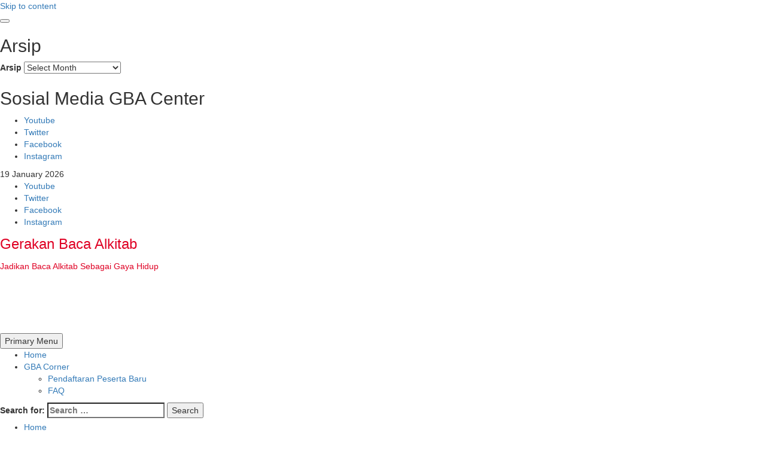

--- FILE ---
content_type: text/html; charset=UTF-8
request_url: http://bacaalkitab.com/responsibility-yakobus-212-tb/
body_size: 22762
content:
    <!doctype html>
<html lang="en-US">
    <head>
        <meta charset="UTF-8">
        <meta name="viewport" content="width=device-width, initial-scale=1">
        <link rel="profile" href="http://gmpg.org/xfn/11">

        
	<!-- This site is optimized with the Yoast SEO plugin v14.4.1 - https://yoast.com/wordpress/plugins/seo/ -->
	<title>Responsibility | Yakobus 2:12 (TB) - Gerakan Baca Alkitab</title>
	<meta name="robots" content="index, follow" />
	<meta name="googlebot" content="index, follow, max-snippet:-1, max-image-preview:large, max-video-preview:-1" />
	<meta name="bingbot" content="index, follow, max-snippet:-1, max-image-preview:large, max-video-preview:-1" />
	<link rel="canonical" href="http://bacaalkitab.com/responsibility-yakobus-212-tb/" />
	<meta property="og:locale" content="en_US" />
	<meta property="og:type" content="article" />
	<meta property="og:title" content="Responsibility | Yakobus 2:12 (TB) - Gerakan Baca Alkitab" />
	<meta property="og:description" content="Berkatalah dan berlakulah seperti orang-orang yang akan dihakimi oleh hukum yang memerdekakan orang. (Yakobus 2:12..." />
	<meta property="og:url" content="http://bacaalkitab.com/responsibility-yakobus-212-tb/" />
	<meta property="og:site_name" content="Gerakan Baca Alkitab" />
	<meta property="article:published_time" content="2023-11-27T11:23:24+00:00" />
	<meta property="article:modified_time" content="2023-11-27T20:38:43+00:00" />
	<meta property="og:image" content="https://bacaalkitab.com/wp-content/uploads/2023/11/NOV-28.jpg" />
	<meta property="og:image:width" content="1080" />
	<meta property="og:image:height" content="1080" />
	<meta name="twitter:card" content="summary_large_image" />
	<script type="application/ld+json" class="yoast-schema-graph">{"@context":"https://schema.org","@graph":[{"@type":"WebSite","@id":"https://bacaalkitab.com/#website","url":"https://bacaalkitab.com/","name":"Gerakan Baca Alkitab","description":"Jadikan Baca Alkitab Sebagai Gaya Hidup","potentialAction":[{"@type":"SearchAction","target":"https://bacaalkitab.com/?s={search_term_string}","query-input":"required name=search_term_string"}],"inLanguage":"en-US"},{"@type":"ImageObject","@id":"http://bacaalkitab.com/responsibility-yakobus-212-tb/#primaryimage","inLanguage":"en-US","url":"https://bacaalkitab.com/wp-content/uploads/2023/11/NOV-28.jpg","width":1080,"height":1080,"caption":"Responsibility"},{"@type":"WebPage","@id":"http://bacaalkitab.com/responsibility-yakobus-212-tb/#webpage","url":"http://bacaalkitab.com/responsibility-yakobus-212-tb/","name":"Responsibility | Yakobus 2:12 (TB) - Gerakan Baca Alkitab","isPartOf":{"@id":"https://bacaalkitab.com/#website"},"primaryImageOfPage":{"@id":"http://bacaalkitab.com/responsibility-yakobus-212-tb/#primaryimage"},"datePublished":"2023-11-27T11:23:24+00:00","dateModified":"2023-11-27T20:38:43+00:00","author":{"@id":"https://bacaalkitab.com/#/schema/person/d4943f0b09541a57dcd0dd6ad0f6bfd9"},"inLanguage":"en-US","potentialAction":[{"@type":"ReadAction","target":["http://bacaalkitab.com/responsibility-yakobus-212-tb/"]}]},{"@type":["Person"],"@id":"https://bacaalkitab.com/#/schema/person/d4943f0b09541a57dcd0dd6ad0f6bfd9","name":"Chika Ferryana","image":{"@type":"ImageObject","@id":"https://bacaalkitab.com/#personlogo","inLanguage":"en-US","url":"http://0.gravatar.com/avatar/ce199d45ed8dd87639ed0239d0e603b8?s=96&d=blank&r=g","caption":"Chika Ferryana"}}]}</script>
	<!-- / Yoast SEO plugin. -->


<link rel='dns-prefetch' href='//fonts.googleapis.com' />
<link rel='dns-prefetch' href='//s.w.org' />
<link rel="alternate" type="application/rss+xml" title="Gerakan Baca Alkitab &raquo; Feed" href="https://bacaalkitab.com/feed/" />
<link rel="alternate" type="application/rss+xml" title="Gerakan Baca Alkitab &raquo; Comments Feed" href="https://bacaalkitab.com/comments/feed/" />
		<script type="text/javascript">
			window._wpemojiSettings = {"baseUrl":"https:\/\/s.w.org\/images\/core\/emoji\/12.0.0-1\/72x72\/","ext":".png","svgUrl":"https:\/\/s.w.org\/images\/core\/emoji\/12.0.0-1\/svg\/","svgExt":".svg","source":{"concatemoji":"http:\/\/bacaalkitab.com\/wp-includes\/js\/wp-emoji-release.min.js?ver=5.4.18"}};
			/*! This file is auto-generated */
			!function(e,a,t){var n,r,o,i=a.createElement("canvas"),p=i.getContext&&i.getContext("2d");function s(e,t){var a=String.fromCharCode;p.clearRect(0,0,i.width,i.height),p.fillText(a.apply(this,e),0,0);e=i.toDataURL();return p.clearRect(0,0,i.width,i.height),p.fillText(a.apply(this,t),0,0),e===i.toDataURL()}function c(e){var t=a.createElement("script");t.src=e,t.defer=t.type="text/javascript",a.getElementsByTagName("head")[0].appendChild(t)}for(o=Array("flag","emoji"),t.supports={everything:!0,everythingExceptFlag:!0},r=0;r<o.length;r++)t.supports[o[r]]=function(e){if(!p||!p.fillText)return!1;switch(p.textBaseline="top",p.font="600 32px Arial",e){case"flag":return s([127987,65039,8205,9895,65039],[127987,65039,8203,9895,65039])?!1:!s([55356,56826,55356,56819],[55356,56826,8203,55356,56819])&&!s([55356,57332,56128,56423,56128,56418,56128,56421,56128,56430,56128,56423,56128,56447],[55356,57332,8203,56128,56423,8203,56128,56418,8203,56128,56421,8203,56128,56430,8203,56128,56423,8203,56128,56447]);case"emoji":return!s([55357,56424,55356,57342,8205,55358,56605,8205,55357,56424,55356,57340],[55357,56424,55356,57342,8203,55358,56605,8203,55357,56424,55356,57340])}return!1}(o[r]),t.supports.everything=t.supports.everything&&t.supports[o[r]],"flag"!==o[r]&&(t.supports.everythingExceptFlag=t.supports.everythingExceptFlag&&t.supports[o[r]]);t.supports.everythingExceptFlag=t.supports.everythingExceptFlag&&!t.supports.flag,t.DOMReady=!1,t.readyCallback=function(){t.DOMReady=!0},t.supports.everything||(n=function(){t.readyCallback()},a.addEventListener?(a.addEventListener("DOMContentLoaded",n,!1),e.addEventListener("load",n,!1)):(e.attachEvent("onload",n),a.attachEvent("onreadystatechange",function(){"complete"===a.readyState&&t.readyCallback()})),(n=t.source||{}).concatemoji?c(n.concatemoji):n.wpemoji&&n.twemoji&&(c(n.twemoji),c(n.wpemoji)))}(window,document,window._wpemojiSettings);
		</script>
		<style type="text/css">
img.wp-smiley,
img.emoji {
	display: inline !important;
	border: none !important;
	box-shadow: none !important;
	height: 1em !important;
	width: 1em !important;
	margin: 0 .07em !important;
	vertical-align: -0.1em !important;
	background: none !important;
	padding: 0 !important;
}
</style>
	<link rel='stylesheet' id='wp-block-library-css'  href='http://bacaalkitab.com/wp-includes/css/dist/block-library/style.min.css?ver=5.4.18' type='text/css' media='all' />
<link rel='stylesheet' id='wp-block-library-theme-css'  href='http://bacaalkitab.com/wp-includes/css/dist/block-library/theme.min.css?ver=5.4.18' type='text/css' media='all' />
<link rel='stylesheet' id='aft-icons-css'  href='http://bacaalkitab.com/wp-content/themes/newsphere/assets/icons/style.css?ver=5.4.18' type='text/css' media='all' />
<link rel='stylesheet' id='bootstrap-css'  href='http://bacaalkitab.com/wp-content/themes/newsphere/assets/bootstrap/css/bootstrap.min.css?ver=5.4.18' type='text/css' media='all' />
<link rel='stylesheet' id='swiper-slider-css'  href='http://bacaalkitab.com/wp-content/themes/newsphere/assets/swiper/css/swiper.min.css?ver=5.4.18' type='text/css' media='all' />
<link rel='stylesheet' id='sidr-css'  href='http://bacaalkitab.com/wp-content/themes/newsphere/assets/sidr/css/sidr.bare.css?ver=5.4.18' type='text/css' media='all' />
<link rel='stylesheet' id='magnific-popup-css'  href='http://bacaalkitab.com/wp-content/themes/newsphere/assets/magnific-popup/magnific-popup.css?ver=5.4.18' type='text/css' media='all' />
<link rel='stylesheet' id='newsphere-google-fonts-css'  href='https://fonts.googleapis.com/css?family=Roboto:400,500,700|Rubik:400,500,700&#038;subset=latin,latin-ext' type='text/css' media='all' />
<link rel='stylesheet' id='newsphere-style-css'  href='http://bacaalkitab.com/wp-content/themes/newsphere/style.css?ver=3.3.4' type='text/css' media='all' />
<link rel='stylesheet' id='heateor_sss_frontend_css-css'  href='http://bacaalkitab.com/wp-content/plugins/sassy-social-share/public/css/sassy-social-share-public.css?ver=3.3.77' type='text/css' media='all' />
<style id='heateor_sss_frontend_css-inline-css' type='text/css'>
.heateor_sss_button_instagram span.heateor_sss_svg,a.heateor_sss_instagram span.heateor_sss_svg{background:radial-gradient(circle at 30% 107%,#fdf497 0,#fdf497 5%,#fd5949 45%,#d6249f 60%,#285aeb 90%)}.heateor_sss_horizontal_sharing .heateor_sss_svg,.heateor_sss_standard_follow_icons_container .heateor_sss_svg{color:#fff;border-width:0px;border-style:solid;border-color:transparent}.heateor_sss_horizontal_sharing .heateorSssTCBackground{color:#666}.heateor_sss_horizontal_sharing span.heateor_sss_svg:hover,.heateor_sss_standard_follow_icons_container span.heateor_sss_svg:hover{border-color:transparent;}.heateor_sss_vertical_sharing span.heateor_sss_svg,.heateor_sss_floating_follow_icons_container span.heateor_sss_svg{color:#fff;border-width:0px;border-style:solid;border-color:transparent;}.heateor_sss_vertical_sharing .heateorSssTCBackground{color:#666;}.heateor_sss_vertical_sharing span.heateor_sss_svg:hover,.heateor_sss_floating_follow_icons_container span.heateor_sss_svg:hover{border-color:transparent;}@media screen and (max-width:783px) {.heateor_sss_vertical_sharing{display:none!important}}div.heateor_sss_sharing_title{text-align:center}div.heateor_sss_sharing_ul{width:100%;text-align:center;}div.heateor_sss_horizontal_sharing div.heateor_sss_sharing_ul a{float:none!important;display:inline-block;}
</style>
<link rel='stylesheet' id='photonic-css'  href='http://bacaalkitab.com/wp-content/plugins/photonic/include/css/front-end/combo-slider/photonic-imagelightbox.min.css?ver=20220129-51240' type='text/css' media='all' />
<script type='text/javascript' src='http://bacaalkitab.com/wp-includes/js/jquery/jquery.js?ver=1.12.4-wp'></script>
<script type='text/javascript' src='http://bacaalkitab.com/wp-includes/js/jquery/jquery-migrate.min.js?ver=1.4.1'></script>
<link rel='https://api.w.org/' href='https://bacaalkitab.com/wp-json/' />
<link rel="EditURI" type="application/rsd+xml" title="RSD" href="https://bacaalkitab.com/xmlrpc.php?rsd" />
<link rel="wlwmanifest" type="application/wlwmanifest+xml" href="http://bacaalkitab.com/wp-includes/wlwmanifest.xml" /> 
<meta name="generator" content="WordPress 5.4.18" />
<link rel='shortlink' href='https://bacaalkitab.com/?p=10774' />
<link rel="alternate" type="application/json+oembed" href="https://bacaalkitab.com/wp-json/oembed/1.0/embed?url=https%3A%2F%2Fbacaalkitab.com%2Fresponsibility-yakobus-212-tb%2F" />
<link rel="alternate" type="text/xml+oembed" href="https://bacaalkitab.com/wp-json/oembed/1.0/embed?url=https%3A%2F%2Fbacaalkitab.com%2Fresponsibility-yakobus-212-tb%2F&#038;format=xml" />
		<script>
			document.documentElement.className = document.documentElement.className.replace( 'no-js', 'js' );
		</script>
				<style>
			.no-js img.lazyload { display: none; }
			figure.wp-block-image img.lazyloading { min-width: 150px; }
							.lazyload, .lazyloading { opacity: 0; }
				.lazyloaded {
					opacity: 1;
					transition: opacity 400ms;
					transition-delay: 0ms;
				}
					</style>
		        <style type="text/css">
                        body .header-style1 .top-header.data-bg:before,
            body .header-style1 .main-header.data-bg:before {
                background: rgba(0, 0, 0, 0);
            }

                        body .site-title a,
            .site-header .site-branding .site-title a:visited,
            .site-header .site-branding .site-title a:hover,
            .site-description {
                color: #df0024;
            }

            .header-layout-3 .site-header .site-branding .site-title,
            .site-branding .site-title {
                font-size: 24px;
            }

            @media only screen and (max-width: 640px) {
                .site-branding .site-title {
                    font-size: 40px;

                }
            }

            @media only screen and (max-width: 375px) {
                .site-branding .site-title {
                    font-size: 32px;

                }
            }

            
                        body.aft-light-mode .aft-blocks.banner-carousel-1-wrap ,
            body.aft-dark-mode .aft-blocks.banner-carousel-1-wrap ,
            body.aft-default-mode .aft-blocks.banner-carousel-1-wrap {
                background-image: url( https://bacaalkitab.com/wp-content/uploads/2020/06/cropped-book-1936547_1920-3.jpg);

            }

            
            .elementor-default .elementor-section.elementor-section-full_width > .elementor-container,
            .elementor-default .elementor-section.elementor-section-boxed > .elementor-container,
            .elementor-page .elementor-section.elementor-section-full_width > .elementor-container,
            .elementor-page .elementor-section.elementor-section-boxed > .elementor-container{
                max-width: 1300px;
            }

            .container-wrapper .elementor {
                max-width: 100%;
            }

            .align-content-left .elementor-section-stretched,
            .align-content-right .elementor-section-stretched {
                max-width: 100%;
                left: 0 !important;
            }
        

        </style>
        <style type="text/css">
/* Retrieved from saved CSS */
.photonic-panel { background:  rgb(17,17,17)  !important;

	border-top: none;
	border-right: none;
	border-bottom: none;
	border-left: none;
 }
.photonic-flickr-stream .photonic-pad-photosets { margin: 15px; }
.photonic-flickr-stream .photonic-pad-galleries { margin: 15px; }
.photonic-flickr-stream .photonic-pad-photos { padding: 5px 15px; }
.photonic-google-stream .photonic-pad-photos { padding: 5px 15px; }
.photonic-zenfolio-stream .photonic-pad-photos { padding: 5px 15px; }
.photonic-zenfolio-stream .photonic-pad-photosets { margin: 5px 15px; }
.photonic-instagram-stream .photonic-pad-photos { padding: 5px 15px; }
.photonic-smug-stream .photonic-pad-albums { margin: 15px; }
.photonic-smug-stream .photonic-pad-photos { padding: 5px 15px; }
.photonic-flickr-panel .photonic-pad-photos { padding: 10px 15px; box-sizing: border-box; }
.photonic-smug-panel .photonic-pad-photos { padding: 10px 15px; box-sizing: border-box; }
.photonic-random-layout .photonic-thumb { padding: 2px}
.photonic-masonry-layout .photonic-thumb { padding: 2px}
.photonic-mosaic-layout .photonic-thumb { padding: 2px}
.photonic-ie .photonic-masonry-layout .photonic-level-1, .photonic-ie .photonic-masonry-layout .photonic-level-2 { width: 200px; }

</style>
<link rel="icon" href="https://bacaalkitab.com/wp-content/uploads/2020/06/cropped-apple-icon-60x60-1-1-32x32.png" sizes="32x32" />
<link rel="icon" href="https://bacaalkitab.com/wp-content/uploads/2020/06/cropped-apple-icon-60x60-1-1-192x192.png" sizes="192x192" />
<link rel="apple-touch-icon" href="https://bacaalkitab.com/wp-content/uploads/2020/06/cropped-apple-icon-60x60-1-1-180x180.png" />
<meta name="msapplication-TileImage" content="https://bacaalkitab.com/wp-content/uploads/2020/06/cropped-apple-icon-60x60-1-1-270x270.png" />
    </head>

<body class="post-template-default single single-post postid-10774 single-format-standard wp-embed-responsive sp-easy-accordion-enabled aft-default-mode aft-sticky-sidebar aft-hide-comment-count-in-list aft-hide-minutes-read-in-list aft-hide-date-author-in-list aft-transparent-main-banner-box default-content-layout single-content-mode-default align-content-left">
    
    <div id="af-preloader">
        <div class="af-preloader-wrap">
            <div class="af-sp af-sp-wave">
            </div>
        </div>
    </div>

<div id="page" class="site">
    <a class="skip-link screen-reader-text" href="#content">Skip to content</a>


        <header id="masthead" class="header-style1 header-layout-1">

                <div class="top-header">
        <div class="container-wrapper">
            <div class="top-bar-flex">
                <div class="top-bar-left col-2">

                                            <div class="off-cancas-panel">
  							<span class="offcanvas">
  								<button class="offcanvas-nav">
  									<div class="offcanvas-menu">
  										<span class="mbtn-top"></span>
  										<span class="mbtn-mid"></span>
  										<span class="mbtn-bot"></span>
  									</div>
  								</button>
  							</span>
                        </div>
                        <div id="sidr" class="primary-background">
                            <a class="sidr-class-sidr-button-close" href="#sidr-nav">
                                <i class="fa primary-footer fa-window-close"></i>
                            </a>
                            <div id="archives-5" class="widget newsphere-widget widget_archive"><h2 class="widget-title widget-title-1"><span>Arsip</span></h2>		<label class="screen-reader-text" for="archives-dropdown-5">Arsip</label>
		<select id="archives-dropdown-5" name="archive-dropdown">
			
			<option value="">Select Month</option>
				<option value='https://bacaalkitab.com/2026/01/'> January 2026 &nbsp;(18)</option>
	<option value='https://bacaalkitab.com/2025/12/'> December 2025 &nbsp;(31)</option>
	<option value='https://bacaalkitab.com/2025/11/'> November 2025 &nbsp;(30)</option>
	<option value='https://bacaalkitab.com/2025/10/'> October 2025 &nbsp;(24)</option>
	<option value='https://bacaalkitab.com/2025/09/'> September 2025 &nbsp;(37)</option>
	<option value='https://bacaalkitab.com/2025/08/'> August 2025 &nbsp;(31)</option>
	<option value='https://bacaalkitab.com/2025/07/'> July 2025 &nbsp;(22)</option>
	<option value='https://bacaalkitab.com/2025/06/'> June 2025 &nbsp;(39)</option>
	<option value='https://bacaalkitab.com/2025/05/'> May 2025 &nbsp;(31)</option>
	<option value='https://bacaalkitab.com/2025/04/'> April 2025 &nbsp;(30)</option>
	<option value='https://bacaalkitab.com/2025/03/'> March 2025 &nbsp;(31)</option>
	<option value='https://bacaalkitab.com/2025/02/'> February 2025 &nbsp;(27)</option>
	<option value='https://bacaalkitab.com/2025/01/'> January 2025 &nbsp;(32)</option>
	<option value='https://bacaalkitab.com/2024/12/'> December 2024 &nbsp;(32)</option>
	<option value='https://bacaalkitab.com/2024/11/'> November 2024 &nbsp;(28)</option>
	<option value='https://bacaalkitab.com/2024/10/'> October 2024 &nbsp;(32)</option>
	<option value='https://bacaalkitab.com/2024/09/'> September 2024 &nbsp;(30)</option>
	<option value='https://bacaalkitab.com/2024/08/'> August 2024 &nbsp;(31)</option>
	<option value='https://bacaalkitab.com/2024/07/'> July 2024 &nbsp;(31)</option>
	<option value='https://bacaalkitab.com/2024/06/'> June 2024 &nbsp;(31)</option>
	<option value='https://bacaalkitab.com/2024/05/'> May 2024 &nbsp;(30)</option>
	<option value='https://bacaalkitab.com/2024/04/'> April 2024 &nbsp;(30)</option>
	<option value='https://bacaalkitab.com/2024/03/'> March 2024 &nbsp;(31)</option>
	<option value='https://bacaalkitab.com/2024/02/'> February 2024 &nbsp;(29)</option>
	<option value='https://bacaalkitab.com/2024/01/'> January 2024 &nbsp;(31)</option>
	<option value='https://bacaalkitab.com/2023/12/'> December 2023 &nbsp;(31)</option>
	<option value='https://bacaalkitab.com/2023/11/'> November 2023 &nbsp;(30)</option>
	<option value='https://bacaalkitab.com/2023/10/'> October 2023 &nbsp;(31)</option>
	<option value='https://bacaalkitab.com/2023/09/'> September 2023 &nbsp;(30)</option>
	<option value='https://bacaalkitab.com/2023/08/'> August 2023 &nbsp;(31)</option>
	<option value='https://bacaalkitab.com/2023/07/'> July 2023 &nbsp;(27)</option>
	<option value='https://bacaalkitab.com/2023/06/'> June 2023 &nbsp;(33)</option>
	<option value='https://bacaalkitab.com/2023/05/'> May 2023 &nbsp;(32)</option>
	<option value='https://bacaalkitab.com/2023/04/'> April 2023 &nbsp;(30)</option>
	<option value='https://bacaalkitab.com/2023/03/'> March 2023 &nbsp;(31)</option>
	<option value='https://bacaalkitab.com/2023/02/'> February 2023 &nbsp;(28)</option>
	<option value='https://bacaalkitab.com/2023/01/'> January 2023 &nbsp;(31)</option>
	<option value='https://bacaalkitab.com/2022/12/'> December 2022 &nbsp;(31)</option>
	<option value='https://bacaalkitab.com/2022/11/'> November 2022 &nbsp;(30)</option>
	<option value='https://bacaalkitab.com/2022/10/'> October 2022 &nbsp;(31)</option>
	<option value='https://bacaalkitab.com/2022/09/'> September 2022 &nbsp;(30)</option>
	<option value='https://bacaalkitab.com/2022/08/'> August 2022 &nbsp;(31)</option>
	<option value='https://bacaalkitab.com/2022/07/'> July 2022 &nbsp;(31)</option>
	<option value='https://bacaalkitab.com/2022/06/'> June 2022 &nbsp;(33)</option>
	<option value='https://bacaalkitab.com/2022/05/'> May 2022 &nbsp;(32)</option>
	<option value='https://bacaalkitab.com/2022/04/'> April 2022 &nbsp;(36)</option>
	<option value='https://bacaalkitab.com/2022/03/'> March 2022 &nbsp;(32)</option>
	<option value='https://bacaalkitab.com/2022/02/'> February 2022 &nbsp;(28)</option>
	<option value='https://bacaalkitab.com/2022/01/'> January 2022 &nbsp;(36)</option>
	<option value='https://bacaalkitab.com/2021/12/'> December 2021 &nbsp;(31)</option>
	<option value='https://bacaalkitab.com/2021/11/'> November 2021 &nbsp;(30)</option>
	<option value='https://bacaalkitab.com/2021/10/'> October 2021 &nbsp;(33)</option>
	<option value='https://bacaalkitab.com/2021/09/'> September 2021 &nbsp;(30)</option>
	<option value='https://bacaalkitab.com/2021/08/'> August 2021 &nbsp;(37)</option>
	<option value='https://bacaalkitab.com/2021/07/'> July 2021 &nbsp;(37)</option>
	<option value='https://bacaalkitab.com/2021/06/'> June 2021 &nbsp;(37)</option>
	<option value='https://bacaalkitab.com/2021/05/'> May 2021 &nbsp;(39)</option>
	<option value='https://bacaalkitab.com/2021/04/'> April 2021 &nbsp;(35)</option>
	<option value='https://bacaalkitab.com/2021/03/'> March 2021 &nbsp;(44)</option>
	<option value='https://bacaalkitab.com/2021/02/'> February 2021 &nbsp;(34)</option>
	<option value='https://bacaalkitab.com/2021/01/'> January 2021 &nbsp;(52)</option>
	<option value='https://bacaalkitab.com/2020/12/'> December 2020 &nbsp;(46)</option>
	<option value='https://bacaalkitab.com/2020/11/'> November 2020 &nbsp;(51)</option>
	<option value='https://bacaalkitab.com/2020/10/'> October 2020 &nbsp;(49)</option>
	<option value='https://bacaalkitab.com/2020/09/'> September 2020 &nbsp;(45)</option>
	<option value='https://bacaalkitab.com/2020/08/'> August 2020 &nbsp;(53)</option>
	<option value='https://bacaalkitab.com/2020/07/'> July 2020 &nbsp;(41)</option>
	<option value='https://bacaalkitab.com/2020/06/'> June 2020 &nbsp;(31)</option>
	<option value='https://bacaalkitab.com/2020/05/'> May 2020 &nbsp;(31)</option>
	<option value='https://bacaalkitab.com/2020/04/'> April 2020 &nbsp;(1)</option>
	<option value='https://bacaalkitab.com/2020/02/'> February 2020 &nbsp;(1)</option>
	<option value='https://bacaalkitab.com/2020/01/'> January 2020 &nbsp;(2)</option>
	<option value='https://bacaalkitab.com/2019/11/'> November 2019 &nbsp;(1)</option>
	<option value='https://bacaalkitab.com/2019/09/'> September 2019 &nbsp;(4)</option>
	<option value='https://bacaalkitab.com/2019/08/'> August 2019 &nbsp;(18)</option>
	<option value='https://bacaalkitab.com/2019/04/'> April 2019 &nbsp;(2)</option>
	<option value='https://bacaalkitab.com/2018/11/'> November 2018 &nbsp;(3)</option>
	<option value='https://bacaalkitab.com/2018/10/'> October 2018 &nbsp;(2)</option>
	<option value='https://bacaalkitab.com/2018/09/'> September 2018 &nbsp;(2)</option>
	<option value='https://bacaalkitab.com/2018/08/'> August 2018 &nbsp;(1)</option>
	<option value='https://bacaalkitab.com/2018/07/'> July 2018 &nbsp;(17)</option>
	<option value='https://bacaalkitab.com/2018/06/'> June 2018 &nbsp;(6)</option>
	<option value='https://bacaalkitab.com/2018/05/'> May 2018 &nbsp;(9)</option>
	<option value='https://bacaalkitab.com/2018/04/'> April 2018 &nbsp;(11)</option>
	<option value='https://bacaalkitab.com/2018/03/'> March 2018 &nbsp;(3)</option>
	<option value='https://bacaalkitab.com/2018/02/'> February 2018 &nbsp;(10)</option>

		</select>

<script type="text/javascript">
/* <![CDATA[ */
(function() {
	var dropdown = document.getElementById( "archives-dropdown-5" );
	function onSelectChange() {
		if ( dropdown.options[ dropdown.selectedIndex ].value !== '' ) {
			document.location.href = this.options[ this.selectedIndex ].value;
		}
	}
	dropdown.onchange = onSelectChange;
})();
/* ]]> */
</script>

		</div><div id="newsphere_social_contacts-4" class="widget newsphere-widget newsphere_social_contacts_widget">                <div class="em-title-subtitle-wrap">
                            <h2 class="widget-title">
                    <span>Sosial Media GBA Center</span>
                </h2>
                                </div>
                    <div class="social-widget-menu">
                <div class="menu-social-menu-items-container"><ul id="menu-social-menu-items" class="menu"><li id="menu-item-45" class="menu-item menu-item-type-custom menu-item-object-custom menu-item-45"><a href="https://youtube.com/channel/UClZYbkck50VudIr7mwxB6Pg?sub_confirmation=1"><span class="screen-reader-text">Youtube</span></a></li>
<li id="menu-item-46" class="menu-item menu-item-type-custom menu-item-object-custom menu-item-46"><a href="https://twitter.com/gbacenter"><span class="screen-reader-text">Twitter</span></a></li>
<li id="menu-item-43" class="menu-item menu-item-type-custom menu-item-object-custom menu-item-43"><a href="https://facebook.com/GBACenter"><span class="screen-reader-text">Facebook</span></a></li>
<li id="menu-item-44" class="menu-item menu-item-type-custom menu-item-object-custom menu-item-44"><a href="https://instagram.com/gba_center"><span class="screen-reader-text">Instagram</span></a></li>
</ul></div>            </div>
            </div>                        </div>
                    
                    <div class="date-bar-left">
                                                    <span class="topbar-date">
                                        19 January 2026                                    </span>

                                            </div>
                </div>

                <div class="top-bar-right col-2">
  						<span class="aft-small-social-menu">
  							
                                <div class="social-navigation"><ul id="social-menu" class="menu"><li class="menu-item menu-item-type-custom menu-item-object-custom menu-item-45"><a href="https://youtube.com/channel/UClZYbkck50VudIr7mwxB6Pg?sub_confirmation=1"><span class="screen-reader-text">Youtube</span></a></li>
<li class="menu-item menu-item-type-custom menu-item-object-custom menu-item-46"><a href="https://twitter.com/gbacenter"><span class="screen-reader-text">Twitter</span></a></li>
<li class="menu-item menu-item-type-custom menu-item-object-custom menu-item-43"><a href="https://facebook.com/GBACenter"><span class="screen-reader-text">Facebook</span></a></li>
<li class="menu-item menu-item-type-custom menu-item-object-custom menu-item-44"><a href="https://instagram.com/gba_center"><span class="screen-reader-text">Instagram</span></a></li>
</ul></div>
                              						</span>
                </div>
            </div>
        </div>

    </div>
<div class="main-header data-bg" data-background="http://bacaalkitab.com/wp-content/uploads/2020/09/cropped-pexels-kaboompics-com-aaa-web-scaled-1.jpg">
    <div class="container-wrapper">
        <div class="af-container-row af-flex-container">
            <div class="col-3 float-l pad">
                <div class="logo-brand">
                    <div class="site-branding">
                                                    <p class="site-title font-family-1">
                                <a href="https://bacaalkitab.com/"
                                   rel="home">Gerakan Baca Alkitab</a>
                            </p>
                        
                                                    <p class="site-description">Jadikan Baca Alkitab Sebagai Gaya Hidup</p>
                                            </div>
                </div>
            </div>
            <div class="col-66 float-l pad">
                            <div class="banner-promotions-wrapper">
                                    <div class="promotion-section">
                        <a href="http://bacaalkitab.com/pendaftaran-gba/" target="_blank">
                            <img width="856" height="92"   alt="" data-srcset="https://bacaalkitab.com/wp-content/uploads/2020/09/cropped-BannerWebGBA11.png 856w, https://bacaalkitab.com/wp-content/uploads/2020/09/cropped-BannerWebGBA11-300x32.png 300w, https://bacaalkitab.com/wp-content/uploads/2020/09/cropped-BannerWebGBA11-768x83.png 768w"  data-src="https://bacaalkitab.com/wp-content/uploads/2020/09/cropped-BannerWebGBA11.png" data-sizes="(max-width: 856px) 100vw, 856px" class="attachment-full size-full lazyload" src="[data-uri]" /><noscript><img width="856" height="92" src="https://bacaalkitab.com/wp-content/uploads/2020/09/cropped-BannerWebGBA11.png" class="attachment-full size-full" alt="" srcset="https://bacaalkitab.com/wp-content/uploads/2020/09/cropped-BannerWebGBA11.png 856w, https://bacaalkitab.com/wp-content/uploads/2020/09/cropped-BannerWebGBA11-300x32.png 300w, https://bacaalkitab.com/wp-content/uploads/2020/09/cropped-BannerWebGBA11-768x83.png 768w" sizes="(max-width: 856px) 100vw, 856px" /></noscript>                        </a>
                    </div>
                                

            </div>
            <!-- Trending line END -->
                        </div>
        </div>
    </div>

</div>

            <div class="header-menu-part">
                <div id="main-navigation-bar" class="bottom-bar">
                    <div class="navigation-section-wrapper">
                        <div class="container-wrapper">
                            <div class="header-middle-part">
                                <div class="navigation-container">
                                    <nav class="main-navigation clearfix">
                                                                                <span class="aft-home-icon">
                                                                                    <a href="https://bacaalkitab.com">
                                            <i class="fa fa-home" aria-hidden="true"></i>
                                        </a>
                                    </span>
                                                                                <div class="aft-dynamic-navigation-elements">
                                            <button class="toggle-menu" aria-controls="primary-menu" aria-expanded="false">
                                            <span class="screen-reader-text">
                                                Primary Menu                                            </span>
                                                <i class="ham"></i>
                                            </button>


                                            <div class="menu main-menu menu-desktop show-menu-border"><ul id="primary-menu" class="menu"><li id="menu-item-77" class="menu-item menu-item-type-custom menu-item-object-custom menu-item-77"><a href="http://bacaalkitab.com">Home</a></li>
<li id="menu-item-2457" class="menu-item menu-item-type-post_type menu-item-object-page menu-item-has-children menu-item-2457"><a href="https://bacaalkitab.com/gba-corner/">GBA Corner</a>
<ul class="sub-menu">
	<li id="menu-item-2551" class="menu-item menu-item-type-post_type menu-item-object-page menu-item-2551"><a href="https://bacaalkitab.com/pendaftaran-gba/">Pendaftaran Peserta Baru</a></li>
	<li id="menu-item-2459" class="menu-item menu-item-type-post_type menu-item-object-page menu-item-2459"><a href="https://bacaalkitab.com/gba-corner/faq/">FAQ</a></li>
</ul>
</li>
</ul></div>                                        </div>

                                    </nav>
                                </div>
                            </div>
                            <div class="header-right-part">

                                                                <div class="af-search-wrap">
                                    <div class="search-overlay">
                                        <a href="#" title="Search" class="search-icon">
                                            <i class="fa fa-search"></i>
                                        </a>
                                        <div class="af-search-form">
                                            <form role="search" method="get" class="search-form" action="https://bacaalkitab.com/">
				<label>
					<span class="screen-reader-text">Search for:</span>
					<input type="search" class="search-field" placeholder="Search &hellip;" value="" name="s" />
				</label>
				<input type="submit" class="search-submit" value="Search" />
			</form>                                        </div>
                                    </div>
                                </div>
                            </div>
                        </div>
                    </div>
                </div>
            </div>
        </header>

        <!-- end slider-section -->
        
            <div class="af-breadcrumbs-wrapper container-wrapper">
            <div class="af-breadcrumbs font-family-1 color-pad">
                <div role="navigation" aria-label="Breadcrumbs" class="breadcrumb-trail breadcrumbs" itemprop="breadcrumb"><ul class="trail-items" itemscope itemtype="http://schema.org/BreadcrumbList"><meta name="numberOfItems" content="4" /><meta name="itemListOrder" content="Ascending" /><li itemprop="itemListElement" itemscope itemtype="http://schema.org/ListItem" class="trail-item trail-begin"><a href="https://bacaalkitab.com/" rel="home" itemprop="item"><span itemprop="name">Home</span></a><meta itemprop="position" content="1" /></li><li itemprop="itemListElement" itemscope itemtype="http://schema.org/ListItem" class="trail-item"><a href="https://bacaalkitab.com/category/artikel-kristen/" itemprop="item"><span itemprop="name">Artikel Kristen</span></a><meta itemprop="position" content="2" /></li><li itemprop="itemListElement" itemscope itemtype="http://schema.org/ListItem" class="trail-item"><a href="https://bacaalkitab.com/category/artikel-kristen/renungan-harian/" itemprop="item"><span itemprop="name">Renungan Harian</span></a><meta itemprop="position" content="3" /></li><li itemprop="itemListElement" itemscope itemtype="http://schema.org/ListItem" class="trail-item trail-end"><a href="https://bacaalkitab.com/responsibility-yakobus-212-tb/" itemprop="item"><span itemprop="name">Responsibility | Yakobus 2:12 (TB)</span></a><meta itemprop="position" content="4" /></li></ul></div>            </div>
        </div>
            <div id="content" class="container-wrapper">
        <div id="primary" class="content-area">
            <main id="main" class="site-main">
                                    <article id="post-10774" class="af-single-article post-10774 post type-post status-publish format-standard has-post-thumbnail hentry category-renungan-harian tag-gba tag-gerakan-baca-alkitab tag-jagalah-kekudusan-hidup tag-jagalah-kesehatan tag-kita-adalah-harta-kesayangannya tag-responsibility tag-the-good-steward">
                        <div class="entry-content-wrap read-single">
                                    <header class="entry-header pos-rel ">
            <div class="read-details marg-btm-lr">
                <div class="entry-header-details">
                                            <div class="figure-categories figure-categories-bg">
                            <ul class="cat-links"><li class="meta-category">
                             <a class="newsphere-categories category-color-1" href="https://bacaalkitab.com/category/artikel-kristen/renungan-harian/" alt="View all posts in Renungan Harian"> 
                                 Renungan Harian
                             </a>
                        </li></ul>                        </div>
                    

                    <h1 class="entry-title">Responsibility | Yakobus 2:12 (TB)</h1>
                                            <span class="min-read-post-format">
                                                        <span class="min-read">1 min read</span>                        </span>
                        <div class="entry-meta">
                            
            <span class="author-links">

                            <span class="item-metadata posts-date">
                <i class="fa fa-clock-o"></i>
                    2 years ago            </span>
                            
                    <span class="item-metadata posts-author byline">
                    <i class="fa fa-pencil-square-o"></i>
                                    <a href="https://bacaalkitab.com/author/chika/">
                    Chika Ferryana                </a>
               </span>
                
        </span>
                                </div>


                                                            </div>
            </div>

                            <div class="read-img pos-rel">
                                    <div class="post-thumbnail full-width-image">
                    <img width="1024" height="1024"   alt="Responsibility" data-srcset="https://bacaalkitab.com/wp-content/uploads/2023/11/NOV-28-1024x1024.jpg 1024w, https://bacaalkitab.com/wp-content/uploads/2023/11/NOV-28-300x300.jpg 300w, https://bacaalkitab.com/wp-content/uploads/2023/11/NOV-28-150x150.jpg 150w, https://bacaalkitab.com/wp-content/uploads/2023/11/NOV-28-768x768.jpg 768w, https://bacaalkitab.com/wp-content/uploads/2023/11/NOV-28.jpg 1080w"  data-src="https://bacaalkitab.com/wp-content/uploads/2023/11/NOV-28-1024x1024.jpg" data-sizes="(max-width: 1024px) 100vw, 1024px" class="attachment-newsphere-featured size-newsphere-featured wp-post-image lazyload" src="[data-uri]" /><noscript><img width="1024" height="1024" src="https://bacaalkitab.com/wp-content/uploads/2023/11/NOV-28-1024x1024.jpg" class="attachment-newsphere-featured size-newsphere-featured wp-post-image" alt="Responsibility" srcset="https://bacaalkitab.com/wp-content/uploads/2023/11/NOV-28-1024x1024.jpg 1024w, https://bacaalkitab.com/wp-content/uploads/2023/11/NOV-28-300x300.jpg 300w, https://bacaalkitab.com/wp-content/uploads/2023/11/NOV-28-150x150.jpg 150w, https://bacaalkitab.com/wp-content/uploads/2023/11/NOV-28-768x768.jpg 768w, https://bacaalkitab.com/wp-content/uploads/2023/11/NOV-28.jpg 1080w" sizes="(max-width: 1024px) 100vw, 1024px" /></noscript>                </div>
            
                            <span class="min-read-post-format">

                                                        <span class="aft-image-caption">
                                    <p>
                                        Responsibility                                    </p>
                                </span>
                                                </span>

                </div>
                    </header><!-- .entry-header -->

        <!-- end slider-section -->
                                    

    <div class="color-pad">
        <div class="entry-content read-details color-tp-pad no-color-pad">
            
<h4 class="has-text-align-center"><em>Berkatalah dan berlakulah seperti orang-orang yang akan dihakimi oleh hukum yang memerdekakan orang. (Yakobus 2:12 TB)</em></h4>



<p>Dalam kehidupan sehari-hari, tanggung jawab merupakan <a aria-label="undefined (opens in a new tab)" href="https://bacaalkitab.com/dapat-dipercaya-1-korintus-42-tb/" target="_blank" rel="noreferrer noopener">kesiapan</a> seseorang untuk <a aria-label="undefined (opens in a new tab)" href="https://bacaalkitab.com/berintegritas-matius-2529-tb/" target="_blank" rel="noreferrer noopener">melaksanakan setiap tugas dan kewajiban</a> yang dibebankan kepadanya; kesadaran seseorang untuk <a aria-label="undefined (opens in a new tab)" href="https://bacaalkitab.com/mengelola-dengan-benar-lukas-1610-tb/" target="_blank" rel="noreferrer noopener">menjaga dan merawat barang yang dipinjamkan</a> kepadanya dengan sebaik-baiknya. Bukan supaya kelak mendapatkan posisi tinggi dalam pekerjaan, juga bukan untuk mendapatkan pujian melainkan karena semua itu merupakan <a href="https://bacaalkitab.com/melayani-dengan-hati-roma-1418-tb/" target="_blank" aria-label="undefined (opens in a new tab)" rel="noreferrer noopener">kepercayaan</a> yang <a href="https://bacaalkitab.com/the-good-steward-part2-matius-2521-tb/" target="_blank" aria-label="undefined (opens in a new tab)" rel="noreferrer noopener">diberikanNya untuk dikelola</a>.</p>



<p>Dalam Kekristenan, tanggung jawab berarti kesadaran yang tumbuh dalam <a href="https://bacaalkitab.com/fondasi-hidup-2-timotius-316-17-tb/" target="_blank" aria-label="undefined (opens in a new tab)" rel="noreferrer noopener">hati dan pikiran</a> seseorang bahwa Tuhan yang disembah adalah <a href="https://bacaalkitab.com/his-unconditional-love-mazmur-10317-tb/" target="_blank" aria-label="undefined (opens in a new tab)" rel="noreferrer noopener">Pribadi yang penuh dengan belas kasihan serta pembebasan yang dikerjakanNya di atas kayu salib</a>. Kesadaran tersebut tidak hanya sekedar kata dan pengetahuan melainkan juga tercermin dalam tindakan nyata selain yang sudah penulis uraikan pada awal paragraf, tidak hanya <a href="https://bacaalkitab.com/tubuhku-baitnya-roma-121-tb/" target="_blank" aria-label="undefined (opens in a new tab)" rel="noreferrer noopener">menjaga kesehatan</a>, <a href="https://bacaalkitab.com/hidupku-bersih-mazmur-1196-tb/" target="_blank" aria-label="undefined (opens in a new tab)" rel="noreferrer noopener">menjaga kekudusan hidup</a> melainkan juga <a href="https://bacaalkitab.com/cahaya-hidup-yohanes-812-tb/" target="_blank" aria-label="undefined (opens in a new tab)" rel="noreferrer noopener">membangun dan memberkati orang lain</a>. Semua yang penulis uraikan dalam artikel hari ini saling berkaitan antara satu dengan yang lainnya. <a href="https://bacaalkitab.com/pasukan-siap-2-timotius-42-tb/" target="_blank" aria-label="undefined (opens in a new tab)" rel="noreferrer noopener">Lakukanlah</a> dengan penuh sukacita dan setia sampai tiba kesudahanannya dan <a href="https://bacaalkitab.com/ora-et-labora-yakobus-217-tb/" target="_blank" aria-label="undefined (opens in a new tab)" rel="noreferrer noopener">Dia berkata bahwa kita adalah hamba yang baik dan setia</a>, <a href="https://bacaalkitab.com/to-infinity-and-beyond-matius-2515-tb/" target="_blank" aria-label="undefined (opens in a new tab)" rel="noreferrer noopener">masuklah ke dalam kebahagiaan tuanmu</a>!</p>



<p><strong>Tuhan Yesus memberkati dan salam cemungud!</strong></p>



<p><em>Sumber:</em></p>



<ol type="1"><li><em><a href="https://alkitab.sabda.org/commentary.php?book=59&amp;chapter=2&amp;verse=12" target="_blank" aria-label="undefined (opens in a new tab)" rel="noreferrer noopener">https://alkitab.sabda.org/commentary.php?book=59&amp;chapter=2&amp;verse=12</a></em></li><li><em><a href="https://jagokata.com/arti-kata/tanggung+jawab.html" target="_blank" aria-label="undefined (opens in a new tab)" rel="noreferrer noopener">https://jagokata.com/arti-kata/tanggung+jawab.html</a></em></li><li><a href="https://mamikos.com/info/contoh-sikap-tanggung-jawab-dalam-kehidupan-sehari-hari-pljr/" target="_blank" aria-label="undefined (opens in a new tab)" rel="noreferrer noopener"><em>https://mamikos.com/info/contoh-sikap-tanggung-jawab-dalam-kehidupan-sehari-hari-pljr/</em></a></li></ol>
<div class='heateorSssClear'></div><div  class='heateor_sss_sharing_container heateor_sss_horizontal_sharing' data-heateor-sss-href='https://bacaalkitab.com/responsibility-yakobus-212-tb/'><div class='heateor_sss_sharing_title' style="font-weight:bold" >Share Artikel ini</div><div class="heateor_sss_sharing_ul"><a aria-label="Facebook" class="heateor_sss_facebook" href="https://www.facebook.com/sharer/sharer.php?u=https%3A%2F%2Fbacaalkitab.com%2Fresponsibility-yakobus-212-tb%2F" title="Facebook" rel="nofollow noopener" target="_blank" style="font-size:32px!important;box-shadow:none;display:inline-block;vertical-align:middle"><span class="heateor_sss_svg" style="background-color:#0765FE;width:35px;height:35px;border-radius:999px;display:inline-block;opacity:1;float:left;font-size:32px;box-shadow:none;display:inline-block;font-size:16px;padding:0 4px;vertical-align:middle;background-repeat:repeat;overflow:hidden;padding:0;cursor:pointer;box-sizing:content-box"><svg style="display:block;border-radius:999px;" focusable="false" aria-hidden="true" xmlns="http://www.w3.org/2000/svg" width="100%" height="100%" viewBox="0 0 32 32"><path fill="#fff" d="M28 16c0-6.627-5.373-12-12-12S4 9.373 4 16c0 5.628 3.875 10.35 9.101 11.647v-7.98h-2.474V16H13.1v-1.58c0-4.085 1.849-5.978 5.859-5.978.76 0 2.072.15 2.608.298v3.325c-.283-.03-.775-.045-1.386-.045-1.967 0-2.728.745-2.728 2.683V16h3.92l-.673 3.667h-3.247v8.245C23.395 27.195 28 22.135 28 16Z"></path></svg></span></a><a aria-label="Twitter" class="heateor_sss_button_twitter" href="https://twitter.com/intent/tweet?text=Responsibility%20%7C%20Yakobus%202%3A12%20%28TB%29&url=https%3A%2F%2Fbacaalkitab.com%2Fresponsibility-yakobus-212-tb%2F" title="Twitter" rel="nofollow noopener" target="_blank" style="font-size:32px!important;box-shadow:none;display:inline-block;vertical-align:middle"><span class="heateor_sss_svg heateor_sss_s__default heateor_sss_s_twitter" style="background-color:#55acee;width:35px;height:35px;border-radius:999px;display:inline-block;opacity:1;float:left;font-size:32px;box-shadow:none;display:inline-block;font-size:16px;padding:0 4px;vertical-align:middle;background-repeat:repeat;overflow:hidden;padding:0;cursor:pointer;box-sizing:content-box"><svg style="display:block;border-radius:999px;" focusable="false" aria-hidden="true" xmlns="http://www.w3.org/2000/svg" width="100%" height="100%" viewBox="-4 -4 39 39"><path d="M28 8.557a9.913 9.913 0 0 1-2.828.775 4.93 4.93 0 0 0 2.166-2.725 9.738 9.738 0 0 1-3.13 1.194 4.92 4.92 0 0 0-3.593-1.55 4.924 4.924 0 0 0-4.794 6.049c-4.09-.21-7.72-2.17-10.15-5.15a4.942 4.942 0 0 0-.665 2.477c0 1.71.87 3.214 2.19 4.1a4.968 4.968 0 0 1-2.23-.616v.06c0 2.39 1.7 4.38 3.952 4.83-.414.115-.85.174-1.297.174-.318 0-.626-.03-.928-.086a4.935 4.935 0 0 0 4.6 3.42 9.893 9.893 0 0 1-6.114 2.107c-.398 0-.79-.023-1.175-.068a13.953 13.953 0 0 0 7.55 2.213c9.056 0 14.01-7.507 14.01-14.013 0-.213-.005-.426-.015-.637.96-.695 1.795-1.56 2.455-2.55z" fill="#fff"></path></svg></span></a><a aria-label="Linkedin" class="heateor_sss_button_linkedin" href="https://www.linkedin.com/sharing/share-offsite/?url=https%3A%2F%2Fbacaalkitab.com%2Fresponsibility-yakobus-212-tb%2F" title="Linkedin" rel="nofollow noopener" target="_blank" style="font-size:32px!important;box-shadow:none;display:inline-block;vertical-align:middle"><span class="heateor_sss_svg heateor_sss_s__default heateor_sss_s_linkedin" style="background-color:#0077b5;width:35px;height:35px;border-radius:999px;display:inline-block;opacity:1;float:left;font-size:32px;box-shadow:none;display:inline-block;font-size:16px;padding:0 4px;vertical-align:middle;background-repeat:repeat;overflow:hidden;padding:0;cursor:pointer;box-sizing:content-box"><svg style="display:block;border-radius:999px;" focusable="false" aria-hidden="true" xmlns="http://www.w3.org/2000/svg" width="100%" height="100%" viewBox="0 0 32 32"><path d="M6.227 12.61h4.19v13.48h-4.19V12.61zm2.095-6.7a2.43 2.43 0 0 1 0 4.86c-1.344 0-2.428-1.09-2.428-2.43s1.084-2.43 2.428-2.43m4.72 6.7h4.02v1.84h.058c.56-1.058 1.927-2.176 3.965-2.176 4.238 0 5.02 2.792 5.02 6.42v7.395h-4.183v-6.56c0-1.564-.03-3.574-2.178-3.574-2.18 0-2.514 1.7-2.514 3.46v6.668h-4.187V12.61z" fill="#fff"></path></svg></span></a><a aria-label="Pinterest" class="heateor_sss_button_pinterest" href="https://bacaalkitab.com/responsibility-yakobus-212-tb/" onclick="event.preventDefault();javascript:void( (function() {var e=document.createElement('script' );e.setAttribute('type','text/javascript' );e.setAttribute('charset','UTF-8' );e.setAttribute('src','//assets.pinterest.com/js/pinmarklet.js?r='+Math.random()*99999999);document.body.appendChild(e)})());" title="Pinterest" rel="noopener" style="font-size:32px!important;box-shadow:none;display:inline-block;vertical-align:middle"><span class="heateor_sss_svg heateor_sss_s__default heateor_sss_s_pinterest" style="background-color:#cc2329;width:35px;height:35px;border-radius:999px;display:inline-block;opacity:1;float:left;font-size:32px;box-shadow:none;display:inline-block;font-size:16px;padding:0 4px;vertical-align:middle;background-repeat:repeat;overflow:hidden;padding:0;cursor:pointer;box-sizing:content-box"><svg style="display:block;border-radius:999px;" focusable="false" aria-hidden="true" xmlns="http://www.w3.org/2000/svg" width="100%" height="100%" viewBox="-2 -2 35 35"><path fill="#fff" d="M16.539 4.5c-6.277 0-9.442 4.5-9.442 8.253 0 2.272.86 4.293 2.705 5.046.303.125.574.005.662-.33.061-.231.205-.816.27-1.06.088-.331.053-.447-.191-.736-.532-.627-.873-1.439-.873-2.591 0-3.338 2.498-6.327 6.505-6.327 3.548 0 5.497 2.168 5.497 5.062 0 3.81-1.686 7.025-4.188 7.025-1.382 0-2.416-1.142-2.085-2.545.397-1.674 1.166-3.48 1.166-4.689 0-1.081-.581-1.983-1.782-1.983-1.413 0-2.548 1.462-2.548 3.419 0 1.247.421 2.091.421 2.091l-1.699 7.199c-.505 2.137-.076 4.755-.039 5.019.021.158.223.196.314.077.13-.17 1.813-2.247 2.384-4.324.162-.587.929-3.631.929-3.631.46.876 1.801 1.646 3.227 1.646 4.247 0 7.128-3.871 7.128-9.053.003-3.918-3.317-7.568-8.361-7.568z"/></svg></span></a><a aria-label="Whatsapp" class="heateor_sss_whatsapp" href="https://api.whatsapp.com/send?text=Responsibility%20%7C%20Yakobus%202%3A12%20%28TB%29%20https%3A%2F%2Fbacaalkitab.com%2Fresponsibility-yakobus-212-tb%2F" title="Whatsapp" rel="nofollow noopener" target="_blank" style="font-size:32px!important;box-shadow:none;display:inline-block;vertical-align:middle"><span class="heateor_sss_svg" style="background-color:#55eb4c;width:35px;height:35px;border-radius:999px;display:inline-block;opacity:1;float:left;font-size:32px;box-shadow:none;display:inline-block;font-size:16px;padding:0 4px;vertical-align:middle;background-repeat:repeat;overflow:hidden;padding:0;cursor:pointer;box-sizing:content-box"><svg style="display:block;border-radius:999px;" focusable="false" aria-hidden="true" xmlns="http://www.w3.org/2000/svg" width="100%" height="100%" viewBox="-6 -5 40 40"><path class="heateor_sss_svg_stroke heateor_sss_no_fill" stroke="#fff" stroke-width="2" fill="none" d="M 11.579798566743314 24.396926207859085 A 10 10 0 1 0 6.808479557110079 20.73576436351046"></path><path d="M 7 19 l -1 6 l 6 -1" class="heateor_sss_no_fill heateor_sss_svg_stroke" stroke="#fff" stroke-width="2" fill="none"></path><path d="M 10 10 q -1 8 8 11 c 5 -1 0 -6 -1 -3 q -4 -3 -5 -5 c 4 -2 -1 -5 -1 -4" fill="#fff"></path></svg></span></a><a aria-label="Instagram" class="heateor_sss_button_instagram" href="https://www.instagram.com/" title="Instagram" rel="nofollow noopener" target="_blank" style="font-size:32px!important;box-shadow:none;display:inline-block;vertical-align:middle"><span class="heateor_sss_svg" style="background-color:#53beee;width:35px;height:35px;border-radius:999px;display:inline-block;opacity:1;float:left;font-size:32px;box-shadow:none;display:inline-block;font-size:16px;padding:0 4px;vertical-align:middle;background-repeat:repeat;overflow:hidden;padding:0;cursor:pointer;box-sizing:content-box"><svg style="display:block;border-radius:999px;" version="1.1" viewBox="-10 -10 148 148" width="100%" height="100%" xml:space="preserve" xmlns="http://www.w3.org/2000/svg" xmlns:xlink="http://www.w3.org/1999/xlink"><g><g><path d="M86,112H42c-14.336,0-26-11.663-26-26V42c0-14.337,11.664-26,26-26h44c14.337,0,26,11.663,26,26v44 C112,100.337,100.337,112,86,112z M42,24c-9.925,0-18,8.074-18,18v44c0,9.925,8.075,18,18,18h44c9.926,0,18-8.075,18-18V42 c0-9.926-8.074-18-18-18H42z" fill="#fff"></path></g><g><path d="M64,88c-13.234,0-24-10.767-24-24c0-13.234,10.766-24,24-24s24,10.766,24,24C88,77.233,77.234,88,64,88z M64,48c-8.822,0-16,7.178-16,16s7.178,16,16,16c8.822,0,16-7.178,16-16S72.822,48,64,48z" fill="#fff"></path></g><g><circle cx="89.5" cy="38.5" fill="#fff" r="5.5"></circle></g></g></svg></span></a><a aria-label="Telegram" class="heateor_sss_button_telegram" href="https://telegram.me/share/url?url=https%3A%2F%2Fbacaalkitab.com%2Fresponsibility-yakobus-212-tb%2F&text=Responsibility%20%7C%20Yakobus%202%3A12%20%28TB%29" title="Telegram" rel="nofollow noopener" target="_blank" style="font-size:32px!important;box-shadow:none;display:inline-block;vertical-align:middle"><span class="heateor_sss_svg heateor_sss_s__default heateor_sss_s_telegram" style="background-color:#3da5f1;width:35px;height:35px;border-radius:999px;display:inline-block;opacity:1;float:left;font-size:32px;box-shadow:none;display:inline-block;font-size:16px;padding:0 4px;vertical-align:middle;background-repeat:repeat;overflow:hidden;padding:0;cursor:pointer;box-sizing:content-box"><svg style="display:block;border-radius:999px;" focusable="false" aria-hidden="true" xmlns="http://www.w3.org/2000/svg" width="100%" height="100%" viewBox="0 0 32 32"><path fill="#fff" d="M25.515 6.896L6.027 14.41c-1.33.534-1.322 1.276-.243 1.606l5 1.56 1.72 5.66c.226.625.115.873.77.873.506 0 .73-.235 1.012-.51l2.43-2.363 5.056 3.734c.93.514 1.602.25 1.834-.863l3.32-15.638c.338-1.363-.52-1.98-1.41-1.577z"></path></svg></span></a><a class="heateor_sss_more" aria-label="More" title="More" rel="nofollow noopener" style="font-size: 32px!important;border:0;box-shadow:none;display:inline-block!important;font-size:16px;padding:0 4px;vertical-align: middle;display:inline;" href="https://bacaalkitab.com/responsibility-yakobus-212-tb/" onclick="event.preventDefault()"><span class="heateor_sss_svg" style="background-color:#ee8e2d;width:35px;height:35px;border-radius:999px;display:inline-block!important;opacity:1;float:left;font-size:32px!important;box-shadow:none;display:inline-block;font-size:16px;padding:0 4px;vertical-align:middle;display:inline;background-repeat:repeat;overflow:hidden;padding:0;cursor:pointer;box-sizing:content-box;" onclick="heateorSssMoreSharingPopup(this, 'https://bacaalkitab.com/responsibility-yakobus-212-tb/', 'Responsibility%20%7C%20Yakobus%202%3A12%20%28TB%29', '' )"><svg xmlns="http://www.w3.org/2000/svg" xmlns:xlink="http://www.w3.org/1999/xlink" viewBox="-.3 0 32 32" version="1.1" width="100%" height="100%" style="display:block;border-radius:999px;" xml:space="preserve"><g><path fill="#fff" d="M18 14V8h-4v6H8v4h6v6h4v-6h6v-4h-6z" fill-rule="evenodd"></path></g></svg></span></a></div><div class="heateorSssClear"></div></div><div class='heateorSssClear'></div>                            <div class="post-item-metadata entry-meta">
                    <span class="tags-links">Tags: <a href="https://bacaalkitab.com/tag/gba/" rel="tag">GBA</a> <a href="https://bacaalkitab.com/tag/gerakan-baca-alkitab/" rel="tag">gerakan baca alkitab</a> <a href="https://bacaalkitab.com/tag/jagalah-kekudusan-hidup/" rel="tag">jagalah kekudusan hidup</a> <a href="https://bacaalkitab.com/tag/jagalah-kesehatan/" rel="tag">jagalah kesehatan</a> <a href="https://bacaalkitab.com/tag/kita-adalah-harta-kesayangannya/" rel="tag">kita adalah harta kesayanganNya</a> <a href="https://bacaalkitab.com/tag/responsibility/" rel="tag">responsibility</a> <a href="https://bacaalkitab.com/tag/the-good-steward/" rel="tag">the good steward</a></span>                </div>
                        
	<nav class="navigation post-navigation" role="navigation" aria-label="Continue Reading">
		<h2 class="screen-reader-text">Continue Reading</h2>
		<div class="nav-links"><div class="nav-previous"><a href="https://bacaalkitab.com/sirene-kehidupan-mazmur-4011-tb/" rel="prev"><span class="em-post-navigation">Previous</span> Sirene Kehidupan | Mazmur 40:11 (TB)</a></div><div class="nav-next"><a href="https://bacaalkitab.com/fragile-things-ilipi-37-8a-tb/" rel="next"><span class="em-post-navigation">Next</span> Fragile Things | Filipi 3:7-8a (TB)</a></div></div>
	</nav>                    </div><!-- .entry-content -->
    </div>
                        </div>
                    </article>
                        
<div class="promotionspace enable-promotionspace">

        <div class="af-reated-posts  col-ten">
                            <h4 class="widget-title header-after1">
                            <span class="header-after">
                                Artikel Lainnya...                            </span>
                </h4>
                        <div class="af-container-row clearfix">
                                    <div class="col-3 float-l pad latest-posts-grid af-sec-post" data-mh="latest-posts-grid">
                        <div class="read-single color-pad">
                            <div class="read-img pos-rel read-bg-img">
                                <a href="https://bacaalkitab.com/monster-dalam-hidupku-2-timotius-17-tb/">
                                <img width="300" height="300"   alt="Monster dalam Hidupku" data-srcset="https://bacaalkitab.com/wp-content/uploads/2026/01/JAN-18-300x300.jpg 300w, https://bacaalkitab.com/wp-content/uploads/2026/01/JAN-18-1024x1024.jpg 1024w, https://bacaalkitab.com/wp-content/uploads/2026/01/JAN-18-150x150.jpg 150w, https://bacaalkitab.com/wp-content/uploads/2026/01/JAN-18-768x768.jpg 768w, https://bacaalkitab.com/wp-content/uploads/2026/01/JAN-18.jpg 1080w"  data-src="https://bacaalkitab.com/wp-content/uploads/2026/01/JAN-18-300x300.jpg" data-sizes="(max-width: 300px) 100vw, 300px" class="attachment-medium size-medium wp-post-image lazyload" src="[data-uri]" /><noscript><img width="300" height="300"   alt="Monster dalam Hidupku" data-srcset="https://bacaalkitab.com/wp-content/uploads/2026/01/JAN-18-300x300.jpg 300w, https://bacaalkitab.com/wp-content/uploads/2026/01/JAN-18-1024x1024.jpg 1024w, https://bacaalkitab.com/wp-content/uploads/2026/01/JAN-18-150x150.jpg 150w, https://bacaalkitab.com/wp-content/uploads/2026/01/JAN-18-768x768.jpg 768w, https://bacaalkitab.com/wp-content/uploads/2026/01/JAN-18.jpg 1080w"  data-src="https://bacaalkitab.com/wp-content/uploads/2026/01/JAN-18-300x300.jpg" data-sizes="(max-width: 300px) 100vw, 300px" class="attachment-medium size-medium wp-post-image lazyload" src="[data-uri]" /><noscript><img width="300" height="300" src="https://bacaalkitab.com/wp-content/uploads/2026/01/JAN-18-300x300.jpg" class="attachment-medium size-medium wp-post-image" alt="Monster dalam Hidupku" srcset="https://bacaalkitab.com/wp-content/uploads/2026/01/JAN-18-300x300.jpg 300w, https://bacaalkitab.com/wp-content/uploads/2026/01/JAN-18-1024x1024.jpg 1024w, https://bacaalkitab.com/wp-content/uploads/2026/01/JAN-18-150x150.jpg 150w, https://bacaalkitab.com/wp-content/uploads/2026/01/JAN-18-768x768.jpg 768w, https://bacaalkitab.com/wp-content/uploads/2026/01/JAN-18.jpg 1080w" sizes="(max-width: 300px) 100vw, 300px" /></noscript></noscript>                                </a>
                                <span class="min-read-post-format">
                                                                <span class="min-read">2 min read</span>                                </span>

                                                            </div>
                            <div class="read-details color-tp-pad no-color-pad">
                                <div class="read-categories">
                                    <ul class="cat-links"><li class="meta-category">
                             <a class="newsphere-categories category-color-1" href="https://bacaalkitab.com/category/artikel-kristen/renungan-harian/" alt="View all posts in Renungan Harian"> 
                                 Renungan Harian
                             </a>
                        </li></ul>                                </div>
                                <div class="read-title">
                                    <h4>
                                        <a href="https://bacaalkitab.com/monster-dalam-hidupku-2-timotius-17-tb/">Monster dalam Hidupku | 2 Timotius 1:7 (TB)</a>
                                    </h4>
                                </div>
                                <div class="entry-meta">
                                    
            <span class="author-links">

                            <span class="item-metadata posts-date">
                <i class="fa fa-clock-o"></i>
                    1 day ago            </span>
                            
                    <span class="item-metadata posts-author byline">
                    <i class="fa fa-pencil-square-o"></i>
                                    <a href="https://bacaalkitab.com/author/chika/">
                    Chika Ferryana                </a>
               </span>
                
        </span>
                                        </div>

                            </div>
                        </div>
                    </div>
                                    <div class="col-3 float-l pad latest-posts-grid af-sec-post" data-mh="latest-posts-grid">
                        <div class="read-single color-pad">
                            <div class="read-img pos-rel read-bg-img">
                                <a href="https://bacaalkitab.com/depression-this-is-you-need-to-know-mazmur-231-tb/">
                                <img width="300" height="300"   alt="Depression? This is you need to know" data-srcset="https://bacaalkitab.com/wp-content/uploads/2026/01/Renungan-Depression-This-is-you-need-to-know-Made-with-PosterMyWall-300x300.jpg 300w, https://bacaalkitab.com/wp-content/uploads/2026/01/Renungan-Depression-This-is-you-need-to-know-Made-with-PosterMyWall-1024x1024.jpg 1024w, https://bacaalkitab.com/wp-content/uploads/2026/01/Renungan-Depression-This-is-you-need-to-know-Made-with-PosterMyWall-150x150.jpg 150w, https://bacaalkitab.com/wp-content/uploads/2026/01/Renungan-Depression-This-is-you-need-to-know-Made-with-PosterMyWall-768x768.jpg 768w, https://bacaalkitab.com/wp-content/uploads/2026/01/Renungan-Depression-This-is-you-need-to-know-Made-with-PosterMyWall.jpg 1080w"  data-src="https://bacaalkitab.com/wp-content/uploads/2026/01/Renungan-Depression-This-is-you-need-to-know-Made-with-PosterMyWall-300x300.jpg" data-sizes="(max-width: 300px) 100vw, 300px" class="attachment-medium size-medium wp-post-image lazyload" src="[data-uri]" /><noscript><img width="300" height="300"   alt="Depression? This is you need to know" data-srcset="https://bacaalkitab.com/wp-content/uploads/2026/01/Renungan-Depression-This-is-you-need-to-know-Made-with-PosterMyWall-300x300.jpg 300w, https://bacaalkitab.com/wp-content/uploads/2026/01/Renungan-Depression-This-is-you-need-to-know-Made-with-PosterMyWall-1024x1024.jpg 1024w, https://bacaalkitab.com/wp-content/uploads/2026/01/Renungan-Depression-This-is-you-need-to-know-Made-with-PosterMyWall-150x150.jpg 150w, https://bacaalkitab.com/wp-content/uploads/2026/01/Renungan-Depression-This-is-you-need-to-know-Made-with-PosterMyWall-768x768.jpg 768w, https://bacaalkitab.com/wp-content/uploads/2026/01/Renungan-Depression-This-is-you-need-to-know-Made-with-PosterMyWall.jpg 1080w"  data-src="https://bacaalkitab.com/wp-content/uploads/2026/01/Renungan-Depression-This-is-you-need-to-know-Made-with-PosterMyWall-300x300.jpg" data-sizes="(max-width: 300px) 100vw, 300px" class="attachment-medium size-medium wp-post-image lazyload" src="[data-uri]" /><noscript><img width="300" height="300" src="https://bacaalkitab.com/wp-content/uploads/2026/01/Renungan-Depression-This-is-you-need-to-know-Made-with-PosterMyWall-300x300.jpg" class="attachment-medium size-medium wp-post-image" alt="Depression? This is you need to know" srcset="https://bacaalkitab.com/wp-content/uploads/2026/01/Renungan-Depression-This-is-you-need-to-know-Made-with-PosterMyWall-300x300.jpg 300w, https://bacaalkitab.com/wp-content/uploads/2026/01/Renungan-Depression-This-is-you-need-to-know-Made-with-PosterMyWall-1024x1024.jpg 1024w, https://bacaalkitab.com/wp-content/uploads/2026/01/Renungan-Depression-This-is-you-need-to-know-Made-with-PosterMyWall-150x150.jpg 150w, https://bacaalkitab.com/wp-content/uploads/2026/01/Renungan-Depression-This-is-you-need-to-know-Made-with-PosterMyWall-768x768.jpg 768w, https://bacaalkitab.com/wp-content/uploads/2026/01/Renungan-Depression-This-is-you-need-to-know-Made-with-PosterMyWall.jpg 1080w" sizes="(max-width: 300px) 100vw, 300px" /></noscript></noscript>                                </a>
                                <span class="min-read-post-format">
                                                                <span class="min-read">2 min read</span>                                </span>

                                                            </div>
                            <div class="read-details color-tp-pad no-color-pad">
                                <div class="read-categories">
                                    <ul class="cat-links"><li class="meta-category">
                             <a class="newsphere-categories category-color-1" href="https://bacaalkitab.com/category/artikel-kristen/renungan-harian/" alt="View all posts in Renungan Harian"> 
                                 Renungan Harian
                             </a>
                        </li></ul>                                </div>
                                <div class="read-title">
                                    <h4>
                                        <a href="https://bacaalkitab.com/depression-this-is-you-need-to-know-mazmur-231-tb/">Depression? This is You Need To Know | Mazmur 23:1 (TB)</a>
                                    </h4>
                                </div>
                                <div class="entry-meta">
                                    
            <span class="author-links">

                            <span class="item-metadata posts-date">
                <i class="fa fa-clock-o"></i>
                    3 days ago            </span>
                            
                    <span class="item-metadata posts-author byline">
                    <i class="fa fa-pencil-square-o"></i>
                                    <a href="https://bacaalkitab.com/author/fonny/">
                    Fonny Joseph                </a>
               </span>
                
        </span>
                                        </div>

                            </div>
                        </div>
                    </div>
                                    <div class="col-3 float-l pad latest-posts-grid af-sec-post" data-mh="latest-posts-grid">
                        <div class="read-single color-pad">
                            <div class="read-img pos-rel read-bg-img">
                                <a href="https://bacaalkitab.com/keep-in-faith-1-tesalonika-517-tb/">
                                <img width="300" height="300"   alt="Keep In Faith" data-srcset="https://bacaalkitab.com/wp-content/uploads/2026/01/Renungan-Keep-In-Faith-Made-with-PosterMyWall-300x300.jpg 300w, https://bacaalkitab.com/wp-content/uploads/2026/01/Renungan-Keep-In-Faith-Made-with-PosterMyWall-1024x1024.jpg 1024w, https://bacaalkitab.com/wp-content/uploads/2026/01/Renungan-Keep-In-Faith-Made-with-PosterMyWall-150x150.jpg 150w, https://bacaalkitab.com/wp-content/uploads/2026/01/Renungan-Keep-In-Faith-Made-with-PosterMyWall-768x768.jpg 768w, https://bacaalkitab.com/wp-content/uploads/2026/01/Renungan-Keep-In-Faith-Made-with-PosterMyWall.jpg 1080w"  data-src="https://bacaalkitab.com/wp-content/uploads/2026/01/Renungan-Keep-In-Faith-Made-with-PosterMyWall-300x300.jpg" data-sizes="(max-width: 300px) 100vw, 300px" class="attachment-medium size-medium wp-post-image lazyload" src="[data-uri]" /><noscript><img width="300" height="300"   alt="Keep In Faith" data-srcset="https://bacaalkitab.com/wp-content/uploads/2026/01/Renungan-Keep-In-Faith-Made-with-PosterMyWall-300x300.jpg 300w, https://bacaalkitab.com/wp-content/uploads/2026/01/Renungan-Keep-In-Faith-Made-with-PosterMyWall-1024x1024.jpg 1024w, https://bacaalkitab.com/wp-content/uploads/2026/01/Renungan-Keep-In-Faith-Made-with-PosterMyWall-150x150.jpg 150w, https://bacaalkitab.com/wp-content/uploads/2026/01/Renungan-Keep-In-Faith-Made-with-PosterMyWall-768x768.jpg 768w, https://bacaalkitab.com/wp-content/uploads/2026/01/Renungan-Keep-In-Faith-Made-with-PosterMyWall.jpg 1080w"  data-src="https://bacaalkitab.com/wp-content/uploads/2026/01/Renungan-Keep-In-Faith-Made-with-PosterMyWall-300x300.jpg" data-sizes="(max-width: 300px) 100vw, 300px" class="attachment-medium size-medium wp-post-image lazyload" src="[data-uri]" /><noscript><img width="300" height="300" src="https://bacaalkitab.com/wp-content/uploads/2026/01/Renungan-Keep-In-Faith-Made-with-PosterMyWall-300x300.jpg" class="attachment-medium size-medium wp-post-image" alt="Keep In Faith" srcset="https://bacaalkitab.com/wp-content/uploads/2026/01/Renungan-Keep-In-Faith-Made-with-PosterMyWall-300x300.jpg 300w, https://bacaalkitab.com/wp-content/uploads/2026/01/Renungan-Keep-In-Faith-Made-with-PosterMyWall-1024x1024.jpg 1024w, https://bacaalkitab.com/wp-content/uploads/2026/01/Renungan-Keep-In-Faith-Made-with-PosterMyWall-150x150.jpg 150w, https://bacaalkitab.com/wp-content/uploads/2026/01/Renungan-Keep-In-Faith-Made-with-PosterMyWall-768x768.jpg 768w, https://bacaalkitab.com/wp-content/uploads/2026/01/Renungan-Keep-In-Faith-Made-with-PosterMyWall.jpg 1080w" sizes="(max-width: 300px) 100vw, 300px" /></noscript></noscript>                                </a>
                                <span class="min-read-post-format">
                                                                <span class="min-read">2 min read</span>                                </span>

                                                            </div>
                            <div class="read-details color-tp-pad no-color-pad">
                                <div class="read-categories">
                                    <ul class="cat-links"><li class="meta-category">
                             <a class="newsphere-categories category-color-1" href="https://bacaalkitab.com/category/artikel-kristen/renungan-harian/" alt="View all posts in Renungan Harian"> 
                                 Renungan Harian
                             </a>
                        </li></ul>                                </div>
                                <div class="read-title">
                                    <h4>
                                        <a href="https://bacaalkitab.com/keep-in-faith-1-tesalonika-517-tb/">Keep In Faith | 1 Tesalonika 5:17 (TB)</a>
                                    </h4>
                                </div>
                                <div class="entry-meta">
                                    
            <span class="author-links">

                            <span class="item-metadata posts-date">
                <i class="fa fa-clock-o"></i>
                    3 days ago            </span>
                            
                    <span class="item-metadata posts-author byline">
                    <i class="fa fa-pencil-square-o"></i>
                                    <a href="https://bacaalkitab.com/author/fonny/">
                    Fonny Joseph                </a>
               </span>
                
        </span>
                                        </div>

                            </div>
                        </div>
                    </div>
                            </div>

    </div>
</div>


                        
                
            </main><!-- #main -->
        </div><!-- #primary -->
                



<div id="secondary" class="sidebar-area sidebar-sticky-top">
    <div class="theiaStickySidebar">
        <aside class="widget-area color-pad">
            <div id="categories-2" class="widget newsphere-widget widget_categories"><h2 class="widget-title widget-title-1"><span>Kategori</span></h2>		<ul>
				<li class="cat-item cat-item-3"><a href="https://bacaalkitab.com/category/artikel-kristen/">Artikel Kristen</a> (2,082)
<ul class='children'>
	<li class="cat-item cat-item-26"><a href="https://bacaalkitab.com/category/artikel-kristen/artikel-kristen-lainnya/">Artikel Kristen Lainnya</a> (9)
</li>
	<li class="cat-item cat-item-25"><a href="https://bacaalkitab.com/category/artikel-kristen/renungan-dari-hamba-tuhan/">Renungan dari Hamba Tuhan</a> (3)
</li>
	<li class="cat-item cat-item-24"><a href="https://bacaalkitab.com/category/artikel-kristen/renungan-harian/">Renungan Harian</a> (2,069)
</li>
</ul>
</li>
	<li class="cat-item cat-item-4"><a href="https://bacaalkitab.com/category/berita-kristen/">Berita Kristen</a> (7)
</li>
	<li class="cat-item cat-item-2"><a href="https://bacaalkitab.com/category/pendalaman-alkitab/">Pendalaman Alkitab</a> (7)
<ul class='children'>
	<li class="cat-item cat-item-28"><a href="https://bacaalkitab.com/category/pendalaman-alkitab/misteri-alkitab/">Misteri Alkitab</a> (2)
</li>
	<li class="cat-item cat-item-27"><a href="https://bacaalkitab.com/category/pendalaman-alkitab/sejarah-alkitab/">Sejarah Alkitab</a> (4)
</li>
</ul>
</li>
	<li class="cat-item cat-item-5525"><a href="https://bacaalkitab.com/category/renungan-harian-2/">renungan harian</a> (2)
</li>
	<li class="cat-item cat-item-5"><a href="https://bacaalkitab.com/category/kesaksian/">Ruang Kesaksian</a> (176)
</li>
	<li class="cat-item cat-item-8"><a href="https://bacaalkitab.com/category/seputar-gba/">Seputar GBA</a> (91)
<ul class='children'>
	<li class="cat-item cat-item-15"><a href="https://bacaalkitab.com/category/seputar-gba/berita-gba/">Berita GBA</a> (43)
</li>
	<li class="cat-item cat-item-810"><a href="https://bacaalkitab.com/category/seputar-gba/gba-kids/">GBA Kids</a> (2)
</li>
	<li class="cat-item cat-item-29"><a href="https://bacaalkitab.com/category/seputar-gba/kegiatan-gba/">Kegiatan GBA</a> (40)
</li>
	<li class="cat-item cat-item-30"><a href="https://bacaalkitab.com/category/seputar-gba/team-devisi/">Team &amp; Devisi</a> (3)
</li>
</ul>
</li>
	<li class="cat-item cat-item-1"><a href="https://bacaalkitab.com/category/uncategorized/">Uncategorized</a> (25)
</li>
		</ul>
			</div><div id="search-2" class="widget newsphere-widget widget_search"><h2 class="widget-title widget-title-1"><span>Cari</span></h2><form role="search" method="get" class="search-form" action="https://bacaalkitab.com/">
				<label>
					<span class="screen-reader-text">Search for:</span>
					<input type="search" class="search-field" placeholder="Search &hellip;" value="" name="s" />
				</label>
				<input type="submit" class="search-submit" value="Search" />
			</form></div><div id="newsphere_posts_slider-2" class="widget newsphere-widget newsphere_posts_slider_widget">                        <div class="em-title-subtitle-wrap">
                                    <h4 class="widget-title header-after1">
                        <span class="header-after">
                            Kesaksian                            </span>
                    </h4>
                            </div>
                    
            <div class="posts-slider banner-slider-2 af-widget-carousel swiper-container">
                <div class="swiper-wrapper">
                                                <div class="swiper-slide">
                                <div class="big-grid">
                                    <div class="read-single pos-rel">
                                        <div class="read-img pos-rel read-bg-img">
                                            <a class="aft-slide-items" href="https://bacaalkitab.com/keturunan-yang-diberkati/">
                                            <img width="1080" height="720"   alt="Keturunan Yang Diberkati" data-src="https://bacaalkitab.com/wp-content/uploads/2022/06/Kesaksian-Keturunan-yang-Diberkati-Made-with-PosterMyWall-1-1080x720.jpg" class="attachment-newsphere-slider-full size-newsphere-slider-full wp-post-image lazyload" src="[data-uri]" /><noscript><img width="1080" height="720" src="https://bacaalkitab.com/wp-content/uploads/2022/06/Kesaksian-Keturunan-yang-Diberkati-Made-with-PosterMyWall-1-1080x720.jpg" class="attachment-newsphere-slider-full size-newsphere-slider-full wp-post-image" alt="Keturunan Yang Diberkati" /></noscript>                                            </a>
                                                                                    </div>
                                        <div class="read-details">

                                            <span class="min-read-post-format">
                                                                                                <span class="min-read">1 min read</span>                                            </span>
                                            <div class="read-categories">
                                                <ul class="cat-links"><li class="meta-category">
                             <a class="newsphere-categories category-color-1" href="https://bacaalkitab.com/category/kesaksian/" alt="View all posts in Ruang Kesaksian"> 
                                 Ruang Kesaksian
                             </a>
                        </li></ul>                                            </div>
                                            <div class="read-title">
                                                <h4>
                                                    <a href="https://bacaalkitab.com/keturunan-yang-diberkati/">Keturunan Yang Diberkati</a>
                                                </h4>
                                            </div>

                                            <div class="entry-meta">
                                                
            <span class="author-links">

                            <span class="item-metadata posts-date">
                <i class="fa fa-clock-o"></i>
                    4 years ago            </span>
                            
                    <span class="item-metadata posts-author byline">
                    <i class="fa fa-pencil-square-o"></i>
                                    <a href="https://bacaalkitab.com/author/fonny/">
                    Fonny Joseph                </a>
               </span>
                
        </span>
                                                    </div>
                                        </div>
                                    </div>
                                </div>
                            </div>
                                                    <div class="swiper-slide">
                                <div class="big-grid">
                                    <div class="read-single pos-rel">
                                        <div class="read-img pos-rel read-bg-img">
                                            <a class="aft-slide-items" href="https://bacaalkitab.com/penyejuk-hati/">
                                            <img width="1080" height="720"   alt="" data-src="https://bacaalkitab.com/wp-content/uploads/2022/06/Kesaksian-Penyejuk-Hati-Made-with-PosterMyWall-1-1080x720.jpg" class="attachment-newsphere-slider-full size-newsphere-slider-full wp-post-image lazyload" src="[data-uri]" /><noscript><img width="1080" height="720" src="https://bacaalkitab.com/wp-content/uploads/2022/06/Kesaksian-Penyejuk-Hati-Made-with-PosterMyWall-1-1080x720.jpg" class="attachment-newsphere-slider-full size-newsphere-slider-full wp-post-image" alt="" /></noscript>                                            </a>
                                                                                    </div>
                                        <div class="read-details">

                                            <span class="min-read-post-format">
                                                                                                <span class="min-read">1 min read</span>                                            </span>
                                            <div class="read-categories">
                                                <ul class="cat-links"><li class="meta-category">
                             <a class="newsphere-categories category-color-1" href="https://bacaalkitab.com/category/kesaksian/" alt="View all posts in Ruang Kesaksian"> 
                                 Ruang Kesaksian
                             </a>
                        </li></ul>                                            </div>
                                            <div class="read-title">
                                                <h4>
                                                    <a href="https://bacaalkitab.com/penyejuk-hati/">Penyejuk Hati</a>
                                                </h4>
                                            </div>

                                            <div class="entry-meta">
                                                
            <span class="author-links">

                            <span class="item-metadata posts-date">
                <i class="fa fa-clock-o"></i>
                    4 years ago            </span>
                            
                    <span class="item-metadata posts-author byline">
                    <i class="fa fa-pencil-square-o"></i>
                                    <a href="https://bacaalkitab.com/author/fonny/">
                    Fonny Joseph                </a>
               </span>
                
        </span>
                                                    </div>
                                        </div>
                                    </div>
                                </div>
                            </div>
                                                    <div class="swiper-slide">
                                <div class="big-grid">
                                    <div class="read-single pos-rel">
                                        <div class="read-img pos-rel read-bg-img">
                                            <a class="aft-slide-items" href="https://bacaalkitab.com/makin-cinta-firman-tuhan/">
                                            <img width="1080" height="720"   alt="Makin Cinta Firman" data-src="https://bacaalkitab.com/wp-content/uploads/2022/06/Kesaksian-Makin-Cinta-Firman-Tuhan-Made-with-PosterMyWall-1-1080x720.jpg" class="attachment-newsphere-slider-full size-newsphere-slider-full wp-post-image lazyload" src="[data-uri]" /><noscript><img width="1080" height="720" src="https://bacaalkitab.com/wp-content/uploads/2022/06/Kesaksian-Makin-Cinta-Firman-Tuhan-Made-with-PosterMyWall-1-1080x720.jpg" class="attachment-newsphere-slider-full size-newsphere-slider-full wp-post-image" alt="Makin Cinta Firman" /></noscript>                                            </a>
                                                                                    </div>
                                        <div class="read-details">

                                            <span class="min-read-post-format">
                                                                                                <span class="min-read">1 min read</span>                                            </span>
                                            <div class="read-categories">
                                                <ul class="cat-links"><li class="meta-category">
                             <a class="newsphere-categories category-color-1" href="https://bacaalkitab.com/category/kesaksian/" alt="View all posts in Ruang Kesaksian"> 
                                 Ruang Kesaksian
                             </a>
                        </li></ul>                                            </div>
                                            <div class="read-title">
                                                <h4>
                                                    <a href="https://bacaalkitab.com/makin-cinta-firman-tuhan/">Makin Cinta Firman Tuhan</a>
                                                </h4>
                                            </div>

                                            <div class="entry-meta">
                                                
            <span class="author-links">

                            <span class="item-metadata posts-date">
                <i class="fa fa-clock-o"></i>
                    4 years ago            </span>
                            
                    <span class="item-metadata posts-author byline">
                    <i class="fa fa-pencil-square-o"></i>
                                    <a href="https://bacaalkitab.com/author/fonny/">
                    Fonny Joseph                </a>
               </span>
                
        </span>
                                                    </div>
                                        </div>
                                    </div>
                                </div>
                            </div>
                                                    <div class="swiper-slide">
                                <div class="big-grid">
                                    <div class="read-single pos-rel">
                                        <div class="read-img pos-rel read-bg-img">
                                            <a class="aft-slide-items" href="https://bacaalkitab.com/bergantung-pada-tuhan/">
                                            <img width="1080" height="720"   alt="Bergantung Pada Tuhan" data-src="https://bacaalkitab.com/wp-content/uploads/2022/05/Kesaksian-Bergantung-Pada-Tuhan-Made-with-PosterMyWall-1-1080x720.jpg" class="attachment-newsphere-slider-full size-newsphere-slider-full wp-post-image lazyload" src="[data-uri]" /><noscript><img width="1080" height="720" src="https://bacaalkitab.com/wp-content/uploads/2022/05/Kesaksian-Bergantung-Pada-Tuhan-Made-with-PosterMyWall-1-1080x720.jpg" class="attachment-newsphere-slider-full size-newsphere-slider-full wp-post-image" alt="Bergantung Pada Tuhan" /></noscript>                                            </a>
                                                                                    </div>
                                        <div class="read-details">

                                            <span class="min-read-post-format">
                                                                                                <span class="min-read">3 min read</span>                                            </span>
                                            <div class="read-categories">
                                                <ul class="cat-links"><li class="meta-category">
                             <a class="newsphere-categories category-color-1" href="https://bacaalkitab.com/category/kesaksian/" alt="View all posts in Ruang Kesaksian"> 
                                 Ruang Kesaksian
                             </a>
                        </li></ul>                                            </div>
                                            <div class="read-title">
                                                <h4>
                                                    <a href="https://bacaalkitab.com/bergantung-pada-tuhan/">Bergantung Pada Tuhan</a>
                                                </h4>
                                            </div>

                                            <div class="entry-meta">
                                                
            <span class="author-links">

                            <span class="item-metadata posts-date">
                <i class="fa fa-clock-o"></i>
                    4 years ago            </span>
                            
                    <span class="item-metadata posts-author byline">
                    <i class="fa fa-pencil-square-o"></i>
                                    <a href="https://bacaalkitab.com/author/fonny/">
                    Fonny Joseph                </a>
               </span>
                
        </span>
                                                    </div>
                                        </div>
                                    </div>
                                </div>
                            </div>
                                                    <div class="swiper-slide">
                                <div class="big-grid">
                                    <div class="read-single pos-rel">
                                        <div class="read-img pos-rel read-bg-img">
                                            <a class="aft-slide-items" href="https://bacaalkitab.com/perlindungan-tuhan/">
                                            <img width="1080" height="720"   alt="Penyertaan Tuhan" data-src="https://bacaalkitab.com/wp-content/uploads/2022/04/Kesaksian-Penyertaan-Tuhan-Made-with-PosterMyWall-1-1080x720.jpg" class="attachment-newsphere-slider-full size-newsphere-slider-full wp-post-image lazyload" src="[data-uri]" /><noscript><img width="1080" height="720" src="https://bacaalkitab.com/wp-content/uploads/2022/04/Kesaksian-Penyertaan-Tuhan-Made-with-PosterMyWall-1-1080x720.jpg" class="attachment-newsphere-slider-full size-newsphere-slider-full wp-post-image" alt="Penyertaan Tuhan" /></noscript>                                            </a>
                                                                                    </div>
                                        <div class="read-details">

                                            <span class="min-read-post-format">
                                                                                                <span class="min-read">2 min read</span>                                            </span>
                                            <div class="read-categories">
                                                <ul class="cat-links"><li class="meta-category">
                             <a class="newsphere-categories category-color-1" href="https://bacaalkitab.com/category/kesaksian/" alt="View all posts in Ruang Kesaksian"> 
                                 Ruang Kesaksian
                             </a>
                        </li></ul>                                            </div>
                                            <div class="read-title">
                                                <h4>
                                                    <a href="https://bacaalkitab.com/perlindungan-tuhan/">Perlindungan Tuhan</a>
                                                </h4>
                                            </div>

                                            <div class="entry-meta">
                                                
            <span class="author-links">

                            <span class="item-metadata posts-date">
                <i class="fa fa-clock-o"></i>
                    4 years ago            </span>
                            
                    <span class="item-metadata posts-author byline">
                    <i class="fa fa-pencil-square-o"></i>
                                    <a href="https://bacaalkitab.com/author/fonny/">
                    Fonny Joseph                </a>
               </span>
                
        </span>
                                                    </div>
                                        </div>
                                    </div>
                                </div>
                            </div>
                                        </div>
                <div class="swiper-button-next af-slider-btn"></div>
                <div class="swiper-button-prev af-slider-btn"></div>
            </div>

            </div><div id="media_video-2" class="widget newsphere-widget widget_media_video"><h2 class="widget-title widget-title-1"><span>Apa itu Alkitab Kronologis</span></h2><div style="width:100%;" class="wp-video"><!--[if lt IE 9]><script>document.createElement('video');</script><![endif]-->
<video class="wp-video-shortcode" id="video-10774-1" preload="metadata" controls="controls"><source type="video/youtube" src="https://www.youtube.com/watch?v=mxCSnbDY5e8&#038;_=1" /><a href="https://www.youtube.com/watch?v=mxCSnbDY5e8">https://www.youtube.com/watch?v=mxCSnbDY5e8</a></video></div></div>        </aside>
    </div>
</div>

</div>
<div class="af-main-banner-latest-posts grid-layout">
    <div class="container-wrapper">
        <div class="widget-title-section">
                            <h4 class="widget-title header-after1">
                            <span class="header-after">
                                Artikel Lainnya                            </span>
                </h4>
            
        </div>
        <div class="af-container-row clearfix">
                        <div class="col-4 pad float-l" data-mh="you-may-have-missed">
                    <div class="read-single color-pad">
                        <div class="read-img pos-rel read-bg-img">
                            <a href="https://bacaalkitab.com/monster-dalam-hidupku-2-timotius-17-tb/">
                            <img width="300" height="300"   alt="Monster dalam Hidupku" data-srcset="https://bacaalkitab.com/wp-content/uploads/2026/01/JAN-18-300x300.jpg 300w, https://bacaalkitab.com/wp-content/uploads/2026/01/JAN-18-1024x1024.jpg 1024w, https://bacaalkitab.com/wp-content/uploads/2026/01/JAN-18-150x150.jpg 150w, https://bacaalkitab.com/wp-content/uploads/2026/01/JAN-18-768x768.jpg 768w, https://bacaalkitab.com/wp-content/uploads/2026/01/JAN-18.jpg 1080w"  data-src="https://bacaalkitab.com/wp-content/uploads/2026/01/JAN-18-300x300.jpg" data-sizes="(max-width: 300px) 100vw, 300px" class="attachment-medium size-medium wp-post-image lazyload" src="[data-uri]" /><noscript><img width="300" height="300"   alt="Monster dalam Hidupku" data-srcset="https://bacaalkitab.com/wp-content/uploads/2026/01/JAN-18-300x300.jpg 300w, https://bacaalkitab.com/wp-content/uploads/2026/01/JAN-18-1024x1024.jpg 1024w, https://bacaalkitab.com/wp-content/uploads/2026/01/JAN-18-150x150.jpg 150w, https://bacaalkitab.com/wp-content/uploads/2026/01/JAN-18-768x768.jpg 768w, https://bacaalkitab.com/wp-content/uploads/2026/01/JAN-18.jpg 1080w"  data-src="https://bacaalkitab.com/wp-content/uploads/2026/01/JAN-18-300x300.jpg" data-sizes="(max-width: 300px) 100vw, 300px" class="attachment-medium size-medium wp-post-image lazyload" src="[data-uri]" /><noscript><img width="300" height="300" src="https://bacaalkitab.com/wp-content/uploads/2026/01/JAN-18-300x300.jpg" class="attachment-medium size-medium wp-post-image" alt="Monster dalam Hidupku" srcset="https://bacaalkitab.com/wp-content/uploads/2026/01/JAN-18-300x300.jpg 300w, https://bacaalkitab.com/wp-content/uploads/2026/01/JAN-18-1024x1024.jpg 1024w, https://bacaalkitab.com/wp-content/uploads/2026/01/JAN-18-150x150.jpg 150w, https://bacaalkitab.com/wp-content/uploads/2026/01/JAN-18-768x768.jpg 768w, https://bacaalkitab.com/wp-content/uploads/2026/01/JAN-18.jpg 1080w" sizes="(max-width: 300px) 100vw, 300px" /></noscript></noscript>                            </a>
                            <span class="min-read-post-format">
    		  								                                            <span class="min-read">2 min read</span>
                            </span>

                                                    </div>
                        <div class="read-details color-tp-pad">
                            <div class="read-categories">
                                <ul class="cat-links"><li class="meta-category">
                             <a class="newsphere-categories category-color-1" href="https://bacaalkitab.com/category/artikel-kristen/renungan-harian/" alt="View all posts in Renungan Harian"> 
                                 Renungan Harian
                             </a>
                        </li></ul>                            </div>
                            <div class="read-title">
                                <h4>
                                    <a href="https://bacaalkitab.com/monster-dalam-hidupku-2-timotius-17-tb/">Monster dalam Hidupku | 2 Timotius 1:7 (TB)</a>
                                </h4>
                            </div>
                            <div class="entry-meta">
                                
            <span class="author-links">

                            <span class="item-metadata posts-date">
                <i class="fa fa-clock-o"></i>
                    1 day ago            </span>
                            
                    <span class="item-metadata posts-author byline">
                    <i class="fa fa-pencil-square-o"></i>
                                    <a href="https://bacaalkitab.com/author/chika/">
                    Chika Ferryana                </a>
               </span>
                
        </span>
                                    </div>
                        </div>
                    </div>
                </div>
                            <div class="col-4 pad float-l" data-mh="you-may-have-missed">
                    <div class="read-single color-pad">
                        <div class="read-img pos-rel read-bg-img">
                            <a href="https://bacaalkitab.com/depression-this-is-you-need-to-know-mazmur-231-tb/">
                            <img width="300" height="300"   alt="Depression? This is you need to know" data-srcset="https://bacaalkitab.com/wp-content/uploads/2026/01/Renungan-Depression-This-is-you-need-to-know-Made-with-PosterMyWall-300x300.jpg 300w, https://bacaalkitab.com/wp-content/uploads/2026/01/Renungan-Depression-This-is-you-need-to-know-Made-with-PosterMyWall-1024x1024.jpg 1024w, https://bacaalkitab.com/wp-content/uploads/2026/01/Renungan-Depression-This-is-you-need-to-know-Made-with-PosterMyWall-150x150.jpg 150w, https://bacaalkitab.com/wp-content/uploads/2026/01/Renungan-Depression-This-is-you-need-to-know-Made-with-PosterMyWall-768x768.jpg 768w, https://bacaalkitab.com/wp-content/uploads/2026/01/Renungan-Depression-This-is-you-need-to-know-Made-with-PosterMyWall.jpg 1080w"  data-src="https://bacaalkitab.com/wp-content/uploads/2026/01/Renungan-Depression-This-is-you-need-to-know-Made-with-PosterMyWall-300x300.jpg" data-sizes="(max-width: 300px) 100vw, 300px" class="attachment-medium size-medium wp-post-image lazyload" src="[data-uri]" /><noscript><img width="300" height="300"   alt="Depression? This is you need to know" data-srcset="https://bacaalkitab.com/wp-content/uploads/2026/01/Renungan-Depression-This-is-you-need-to-know-Made-with-PosterMyWall-300x300.jpg 300w, https://bacaalkitab.com/wp-content/uploads/2026/01/Renungan-Depression-This-is-you-need-to-know-Made-with-PosterMyWall-1024x1024.jpg 1024w, https://bacaalkitab.com/wp-content/uploads/2026/01/Renungan-Depression-This-is-you-need-to-know-Made-with-PosterMyWall-150x150.jpg 150w, https://bacaalkitab.com/wp-content/uploads/2026/01/Renungan-Depression-This-is-you-need-to-know-Made-with-PosterMyWall-768x768.jpg 768w, https://bacaalkitab.com/wp-content/uploads/2026/01/Renungan-Depression-This-is-you-need-to-know-Made-with-PosterMyWall.jpg 1080w"  data-src="https://bacaalkitab.com/wp-content/uploads/2026/01/Renungan-Depression-This-is-you-need-to-know-Made-with-PosterMyWall-300x300.jpg" data-sizes="(max-width: 300px) 100vw, 300px" class="attachment-medium size-medium wp-post-image lazyload" src="[data-uri]" /><noscript><img width="300" height="300" src="https://bacaalkitab.com/wp-content/uploads/2026/01/Renungan-Depression-This-is-you-need-to-know-Made-with-PosterMyWall-300x300.jpg" class="attachment-medium size-medium wp-post-image" alt="Depression? This is you need to know" srcset="https://bacaalkitab.com/wp-content/uploads/2026/01/Renungan-Depression-This-is-you-need-to-know-Made-with-PosterMyWall-300x300.jpg 300w, https://bacaalkitab.com/wp-content/uploads/2026/01/Renungan-Depression-This-is-you-need-to-know-Made-with-PosterMyWall-1024x1024.jpg 1024w, https://bacaalkitab.com/wp-content/uploads/2026/01/Renungan-Depression-This-is-you-need-to-know-Made-with-PosterMyWall-150x150.jpg 150w, https://bacaalkitab.com/wp-content/uploads/2026/01/Renungan-Depression-This-is-you-need-to-know-Made-with-PosterMyWall-768x768.jpg 768w, https://bacaalkitab.com/wp-content/uploads/2026/01/Renungan-Depression-This-is-you-need-to-know-Made-with-PosterMyWall.jpg 1080w" sizes="(max-width: 300px) 100vw, 300px" /></noscript></noscript>                            </a>
                            <span class="min-read-post-format">
    		  								                                            <span class="min-read">2 min read</span>
                            </span>

                                                    </div>
                        <div class="read-details color-tp-pad">
                            <div class="read-categories">
                                <ul class="cat-links"><li class="meta-category">
                             <a class="newsphere-categories category-color-1" href="https://bacaalkitab.com/category/artikel-kristen/renungan-harian/" alt="View all posts in Renungan Harian"> 
                                 Renungan Harian
                             </a>
                        </li></ul>                            </div>
                            <div class="read-title">
                                <h4>
                                    <a href="https://bacaalkitab.com/depression-this-is-you-need-to-know-mazmur-231-tb/">Depression? This is You Need To Know | Mazmur 23:1 (TB)</a>
                                </h4>
                            </div>
                            <div class="entry-meta">
                                
            <span class="author-links">

                            <span class="item-metadata posts-date">
                <i class="fa fa-clock-o"></i>
                    3 days ago            </span>
                            
                    <span class="item-metadata posts-author byline">
                    <i class="fa fa-pencil-square-o"></i>
                                    <a href="https://bacaalkitab.com/author/fonny/">
                    Fonny Joseph                </a>
               </span>
                
        </span>
                                    </div>
                        </div>
                    </div>
                </div>
                            <div class="col-4 pad float-l" data-mh="you-may-have-missed">
                    <div class="read-single color-pad">
                        <div class="read-img pos-rel read-bg-img">
                            <a href="https://bacaalkitab.com/keep-in-faith-1-tesalonika-517-tb/">
                            <img width="300" height="300"   alt="Keep In Faith" data-srcset="https://bacaalkitab.com/wp-content/uploads/2026/01/Renungan-Keep-In-Faith-Made-with-PosterMyWall-300x300.jpg 300w, https://bacaalkitab.com/wp-content/uploads/2026/01/Renungan-Keep-In-Faith-Made-with-PosterMyWall-1024x1024.jpg 1024w, https://bacaalkitab.com/wp-content/uploads/2026/01/Renungan-Keep-In-Faith-Made-with-PosterMyWall-150x150.jpg 150w, https://bacaalkitab.com/wp-content/uploads/2026/01/Renungan-Keep-In-Faith-Made-with-PosterMyWall-768x768.jpg 768w, https://bacaalkitab.com/wp-content/uploads/2026/01/Renungan-Keep-In-Faith-Made-with-PosterMyWall.jpg 1080w"  data-src="https://bacaalkitab.com/wp-content/uploads/2026/01/Renungan-Keep-In-Faith-Made-with-PosterMyWall-300x300.jpg" data-sizes="(max-width: 300px) 100vw, 300px" class="attachment-medium size-medium wp-post-image lazyload" src="[data-uri]" /><noscript><img width="300" height="300"   alt="Keep In Faith" data-srcset="https://bacaalkitab.com/wp-content/uploads/2026/01/Renungan-Keep-In-Faith-Made-with-PosterMyWall-300x300.jpg 300w, https://bacaalkitab.com/wp-content/uploads/2026/01/Renungan-Keep-In-Faith-Made-with-PosterMyWall-1024x1024.jpg 1024w, https://bacaalkitab.com/wp-content/uploads/2026/01/Renungan-Keep-In-Faith-Made-with-PosterMyWall-150x150.jpg 150w, https://bacaalkitab.com/wp-content/uploads/2026/01/Renungan-Keep-In-Faith-Made-with-PosterMyWall-768x768.jpg 768w, https://bacaalkitab.com/wp-content/uploads/2026/01/Renungan-Keep-In-Faith-Made-with-PosterMyWall.jpg 1080w"  data-src="https://bacaalkitab.com/wp-content/uploads/2026/01/Renungan-Keep-In-Faith-Made-with-PosterMyWall-300x300.jpg" data-sizes="(max-width: 300px) 100vw, 300px" class="attachment-medium size-medium wp-post-image lazyload" src="[data-uri]" /><noscript><img width="300" height="300" src="https://bacaalkitab.com/wp-content/uploads/2026/01/Renungan-Keep-In-Faith-Made-with-PosterMyWall-300x300.jpg" class="attachment-medium size-medium wp-post-image" alt="Keep In Faith" srcset="https://bacaalkitab.com/wp-content/uploads/2026/01/Renungan-Keep-In-Faith-Made-with-PosterMyWall-300x300.jpg 300w, https://bacaalkitab.com/wp-content/uploads/2026/01/Renungan-Keep-In-Faith-Made-with-PosterMyWall-1024x1024.jpg 1024w, https://bacaalkitab.com/wp-content/uploads/2026/01/Renungan-Keep-In-Faith-Made-with-PosterMyWall-150x150.jpg 150w, https://bacaalkitab.com/wp-content/uploads/2026/01/Renungan-Keep-In-Faith-Made-with-PosterMyWall-768x768.jpg 768w, https://bacaalkitab.com/wp-content/uploads/2026/01/Renungan-Keep-In-Faith-Made-with-PosterMyWall.jpg 1080w" sizes="(max-width: 300px) 100vw, 300px" /></noscript></noscript>                            </a>
                            <span class="min-read-post-format">
    		  								                                            <span class="min-read">2 min read</span>
                            </span>

                                                    </div>
                        <div class="read-details color-tp-pad">
                            <div class="read-categories">
                                <ul class="cat-links"><li class="meta-category">
                             <a class="newsphere-categories category-color-1" href="https://bacaalkitab.com/category/artikel-kristen/renungan-harian/" alt="View all posts in Renungan Harian"> 
                                 Renungan Harian
                             </a>
                        </li></ul>                            </div>
                            <div class="read-title">
                                <h4>
                                    <a href="https://bacaalkitab.com/keep-in-faith-1-tesalonika-517-tb/">Keep In Faith | 1 Tesalonika 5:17 (TB)</a>
                                </h4>
                            </div>
                            <div class="entry-meta">
                                
            <span class="author-links">

                            <span class="item-metadata posts-date">
                <i class="fa fa-clock-o"></i>
                    3 days ago            </span>
                            
                    <span class="item-metadata posts-author byline">
                    <i class="fa fa-pencil-square-o"></i>
                                    <a href="https://bacaalkitab.com/author/fonny/">
                    Fonny Joseph                </a>
               </span>
                
        </span>
                                    </div>
                        </div>
                    </div>
                </div>
                            <div class="col-4 pad float-l" data-mh="you-may-have-missed">
                    <div class="read-single color-pad">
                        <div class="read-img pos-rel read-bg-img">
                            <a href="https://bacaalkitab.com/fathers-reproof-amsal-311-tb/">
                            <img width="300" height="300"   alt="Father’s Reproof" data-srcset="https://bacaalkitab.com/wp-content/uploads/2026/01/JAN-16-300x300.jpg 300w, https://bacaalkitab.com/wp-content/uploads/2026/01/JAN-16-1024x1024.jpg 1024w, https://bacaalkitab.com/wp-content/uploads/2026/01/JAN-16-150x150.jpg 150w, https://bacaalkitab.com/wp-content/uploads/2026/01/JAN-16-768x768.jpg 768w, https://bacaalkitab.com/wp-content/uploads/2026/01/JAN-16.jpg 1080w"  data-src="https://bacaalkitab.com/wp-content/uploads/2026/01/JAN-16-300x300.jpg" data-sizes="(max-width: 300px) 100vw, 300px" class="attachment-medium size-medium wp-post-image lazyload" src="[data-uri]" /><noscript><img width="300" height="300" src="https://bacaalkitab.com/wp-content/uploads/2026/01/JAN-16-300x300.jpg" class="attachment-medium size-medium wp-post-image" alt="Father’s Reproof" srcset="https://bacaalkitab.com/wp-content/uploads/2026/01/JAN-16-300x300.jpg 300w, https://bacaalkitab.com/wp-content/uploads/2026/01/JAN-16-1024x1024.jpg 1024w, https://bacaalkitab.com/wp-content/uploads/2026/01/JAN-16-150x150.jpg 150w, https://bacaalkitab.com/wp-content/uploads/2026/01/JAN-16-768x768.jpg 768w, https://bacaalkitab.com/wp-content/uploads/2026/01/JAN-16.jpg 1080w" sizes="(max-width: 300px) 100vw, 300px" /></noscript>                            </a>
                            <span class="min-read-post-format">
    		  								                                            <span class="min-read">2 min read</span>
                            </span>

                                                    </div>
                        <div class="read-details color-tp-pad">
                            <div class="read-categories">
                                <ul class="cat-links"><li class="meta-category">
                             <a class="newsphere-categories category-color-1" href="https://bacaalkitab.com/category/artikel-kristen/renungan-harian/" alt="View all posts in Renungan Harian"> 
                                 Renungan Harian
                             </a>
                        </li></ul>                            </div>
                            <div class="read-title">
                                <h4>
                                    <a href="https://bacaalkitab.com/fathers-reproof-amsal-311-tb/">Father’s Reproof | Amsal 3:11 (TB)</a>
                                </h4>
                            </div>
                            <div class="entry-meta">
                                
            <span class="author-links">

                            <span class="item-metadata posts-date">
                <i class="fa fa-clock-o"></i>
                    3 days ago            </span>
                            
                    <span class="item-metadata posts-author byline">
                    <i class="fa fa-pencil-square-o"></i>
                                    <a href="https://bacaalkitab.com/author/chika/">
                    Chika Ferryana                </a>
               </span>
                
        </span>
                                    </div>
                        </div>
                    </div>
                </div>
                        </div>
</div>

<footer class="site-footer">
            <div class="primary-footer">
        <div class="container-wrapper">
            <div class="af-container-row">
                                    <div class="primary-footer-area footer-first-widgets-section col-md-4 col-sm-12">
                        <section class="widget-area color-pad">
                                		<div id="recent-posts-4" class="widget newsphere-widget widget_recent_entries">		<h2 class="widget-title widget-title-1"><span class="header-after">Artikel Terbaru</span></h2>		<ul>
											<li>
					<a href="https://bacaalkitab.com/monster-dalam-hidupku-2-timotius-17-tb/">Monster dalam Hidupku | 2 Timotius 1:7 (TB)</a>
									</li>
											<li>
					<a href="https://bacaalkitab.com/depression-this-is-you-need-to-know-mazmur-231-tb/">Depression? This is You Need To Know | Mazmur 23:1 (TB)</a>
									</li>
											<li>
					<a href="https://bacaalkitab.com/keep-in-faith-1-tesalonika-517-tb/">Keep In Faith | 1 Tesalonika 5:17 (TB)</a>
									</li>
					</ul>
		</div>                        </section>
                    </div>
                
                                    <div class="primary-footer-area footer-second-widgets-section col-md-4  col-sm-12">
                        <section class="widget-area color-pad">
                            <div id="newsphere_posts_slider-4" class="widget newsphere-widget newsphere_posts_slider_widget">                        <div class="em-title-subtitle-wrap">
                                    <h4 class="widget-title header-after1">
                        <span class="header-after">
                            Artikel Kristen                            </span>
                    </h4>
                            </div>
                    
            <div class="posts-slider banner-slider-2 af-widget-carousel swiper-container">
                <div class="swiper-wrapper">
                                                <div class="swiper-slide">
                                <div class="big-grid">
                                    <div class="read-single pos-rel">
                                        <div class="read-img pos-rel read-bg-img">
                                            <a class="aft-slide-items" href="https://bacaalkitab.com/monster-dalam-hidupku-2-timotius-17-tb/">
                                            <img width="1080" height="720"   alt="Monster dalam Hidupku" data-src="https://bacaalkitab.com/wp-content/uploads/2026/01/JAN-18-1080x720.jpg" class="attachment-newsphere-slider-full size-newsphere-slider-full wp-post-image lazyload" src="[data-uri]" /><noscript><img width="1080" height="720" src="https://bacaalkitab.com/wp-content/uploads/2026/01/JAN-18-1080x720.jpg" class="attachment-newsphere-slider-full size-newsphere-slider-full wp-post-image" alt="Monster dalam Hidupku" /></noscript>                                            </a>
                                                                                    </div>
                                        <div class="read-details">

                                            <span class="min-read-post-format">
                                                                                                <span class="min-read">2 min read</span>                                            </span>
                                            <div class="read-categories">
                                                <ul class="cat-links"><li class="meta-category">
                             <a class="newsphere-categories category-color-1" href="https://bacaalkitab.com/category/artikel-kristen/renungan-harian/" alt="View all posts in Renungan Harian"> 
                                 Renungan Harian
                             </a>
                        </li></ul>                                            </div>
                                            <div class="read-title">
                                                <h4>
                                                    <a href="https://bacaalkitab.com/monster-dalam-hidupku-2-timotius-17-tb/">Monster dalam Hidupku | 2 Timotius 1:7 (TB)</a>
                                                </h4>
                                            </div>

                                            <div class="entry-meta">
                                                
            <span class="author-links">

                            <span class="item-metadata posts-date">
                <i class="fa fa-clock-o"></i>
                    1 day ago            </span>
                            
                    <span class="item-metadata posts-author byline">
                    <i class="fa fa-pencil-square-o"></i>
                                    <a href="https://bacaalkitab.com/author/chika/">
                    Chika Ferryana                </a>
               </span>
                
        </span>
                                                    </div>
                                        </div>
                                    </div>
                                </div>
                            </div>
                                                    <div class="swiper-slide">
                                <div class="big-grid">
                                    <div class="read-single pos-rel">
                                        <div class="read-img pos-rel read-bg-img">
                                            <a class="aft-slide-items" href="https://bacaalkitab.com/depression-this-is-you-need-to-know-mazmur-231-tb/">
                                            <img width="1080" height="720"   alt="Depression? This is you need to know" data-src="https://bacaalkitab.com/wp-content/uploads/2026/01/Renungan-Depression-This-is-you-need-to-know-Made-with-PosterMyWall-1080x720.jpg" class="attachment-newsphere-slider-full size-newsphere-slider-full wp-post-image lazyload" src="[data-uri]" /><noscript><img width="1080" height="720" src="https://bacaalkitab.com/wp-content/uploads/2026/01/Renungan-Depression-This-is-you-need-to-know-Made-with-PosterMyWall-1080x720.jpg" class="attachment-newsphere-slider-full size-newsphere-slider-full wp-post-image" alt="Depression? This is you need to know" /></noscript>                                            </a>
                                                                                    </div>
                                        <div class="read-details">

                                            <span class="min-read-post-format">
                                                                                                <span class="min-read">2 min read</span>                                            </span>
                                            <div class="read-categories">
                                                <ul class="cat-links"><li class="meta-category">
                             <a class="newsphere-categories category-color-1" href="https://bacaalkitab.com/category/artikel-kristen/renungan-harian/" alt="View all posts in Renungan Harian"> 
                                 Renungan Harian
                             </a>
                        </li></ul>                                            </div>
                                            <div class="read-title">
                                                <h4>
                                                    <a href="https://bacaalkitab.com/depression-this-is-you-need-to-know-mazmur-231-tb/">Depression? This is You Need To Know | Mazmur 23:1 (TB)</a>
                                                </h4>
                                            </div>

                                            <div class="entry-meta">
                                                
            <span class="author-links">

                            <span class="item-metadata posts-date">
                <i class="fa fa-clock-o"></i>
                    3 days ago            </span>
                            
                    <span class="item-metadata posts-author byline">
                    <i class="fa fa-pencil-square-o"></i>
                                    <a href="https://bacaalkitab.com/author/fonny/">
                    Fonny Joseph                </a>
               </span>
                
        </span>
                                                    </div>
                                        </div>
                                    </div>
                                </div>
                            </div>
                                                    <div class="swiper-slide">
                                <div class="big-grid">
                                    <div class="read-single pos-rel">
                                        <div class="read-img pos-rel read-bg-img">
                                            <a class="aft-slide-items" href="https://bacaalkitab.com/keep-in-faith-1-tesalonika-517-tb/">
                                            <img width="1080" height="720"   alt="Keep In Faith" data-src="https://bacaalkitab.com/wp-content/uploads/2026/01/Renungan-Keep-In-Faith-Made-with-PosterMyWall-1080x720.jpg" class="attachment-newsphere-slider-full size-newsphere-slider-full wp-post-image lazyload" src="[data-uri]" /><noscript><img width="1080" height="720" src="https://bacaalkitab.com/wp-content/uploads/2026/01/Renungan-Keep-In-Faith-Made-with-PosterMyWall-1080x720.jpg" class="attachment-newsphere-slider-full size-newsphere-slider-full wp-post-image" alt="Keep In Faith" /></noscript>                                            </a>
                                                                                    </div>
                                        <div class="read-details">

                                            <span class="min-read-post-format">
                                                                                                <span class="min-read">2 min read</span>                                            </span>
                                            <div class="read-categories">
                                                <ul class="cat-links"><li class="meta-category">
                             <a class="newsphere-categories category-color-1" href="https://bacaalkitab.com/category/artikel-kristen/renungan-harian/" alt="View all posts in Renungan Harian"> 
                                 Renungan Harian
                             </a>
                        </li></ul>                                            </div>
                                            <div class="read-title">
                                                <h4>
                                                    <a href="https://bacaalkitab.com/keep-in-faith-1-tesalonika-517-tb/">Keep In Faith | 1 Tesalonika 5:17 (TB)</a>
                                                </h4>
                                            </div>

                                            <div class="entry-meta">
                                                
            <span class="author-links">

                            <span class="item-metadata posts-date">
                <i class="fa fa-clock-o"></i>
                    3 days ago            </span>
                            
                    <span class="item-metadata posts-author byline">
                    <i class="fa fa-pencil-square-o"></i>
                                    <a href="https://bacaalkitab.com/author/fonny/">
                    Fonny Joseph                </a>
               </span>
                
        </span>
                                                    </div>
                                        </div>
                                    </div>
                                </div>
                            </div>
                                                    <div class="swiper-slide">
                                <div class="big-grid">
                                    <div class="read-single pos-rel">
                                        <div class="read-img pos-rel read-bg-img">
                                            <a class="aft-slide-items" href="https://bacaalkitab.com/fathers-reproof-amsal-311-tb/">
                                            <img width="1080" height="720"   alt="Father’s Reproof" data-src="https://bacaalkitab.com/wp-content/uploads/2026/01/JAN-16-1080x720.jpg" class="attachment-newsphere-slider-full size-newsphere-slider-full wp-post-image lazyload" src="[data-uri]" /><noscript><img width="1080" height="720" src="https://bacaalkitab.com/wp-content/uploads/2026/01/JAN-16-1080x720.jpg" class="attachment-newsphere-slider-full size-newsphere-slider-full wp-post-image" alt="Father’s Reproof" /></noscript>                                            </a>
                                                                                    </div>
                                        <div class="read-details">

                                            <span class="min-read-post-format">
                                                                                                <span class="min-read">2 min read</span>                                            </span>
                                            <div class="read-categories">
                                                <ul class="cat-links"><li class="meta-category">
                             <a class="newsphere-categories category-color-1" href="https://bacaalkitab.com/category/artikel-kristen/renungan-harian/" alt="View all posts in Renungan Harian"> 
                                 Renungan Harian
                             </a>
                        </li></ul>                                            </div>
                                            <div class="read-title">
                                                <h4>
                                                    <a href="https://bacaalkitab.com/fathers-reproof-amsal-311-tb/">Father’s Reproof | Amsal 3:11 (TB)</a>
                                                </h4>
                                            </div>

                                            <div class="entry-meta">
                                                
            <span class="author-links">

                            <span class="item-metadata posts-date">
                <i class="fa fa-clock-o"></i>
                    3 days ago            </span>
                            
                    <span class="item-metadata posts-author byline">
                    <i class="fa fa-pencil-square-o"></i>
                                    <a href="https://bacaalkitab.com/author/chika/">
                    Chika Ferryana                </a>
               </span>
                
        </span>
                                                    </div>
                                        </div>
                                    </div>
                                </div>
                            </div>
                                                    <div class="swiper-slide">
                                <div class="big-grid">
                                    <div class="read-single pos-rel">
                                        <div class="read-img pos-rel read-bg-img">
                                            <a class="aft-slide-items" href="https://bacaalkitab.com/the-story-of-victory-strengthens-us-through-fire-daniel-325-tb/">
                                            <img width="1080" height="720"   alt="The Story of Victory : Strengthens Us Through Fire" data-src="https://bacaalkitab.com/wp-content/uploads/2026/01/Renungan-The-Story-of-Victory-Strengthens-Us-Through-Fire-Made-with-PosterMyWall-1080x720.jpg" class="attachment-newsphere-slider-full size-newsphere-slider-full wp-post-image lazyload" src="[data-uri]" /><noscript><img width="1080" height="720" src="https://bacaalkitab.com/wp-content/uploads/2026/01/Renungan-The-Story-of-Victory-Strengthens-Us-Through-Fire-Made-with-PosterMyWall-1080x720.jpg" class="attachment-newsphere-slider-full size-newsphere-slider-full wp-post-image" alt="The Story of Victory : Strengthens Us Through Fire" /></noscript>                                            </a>
                                                                                    </div>
                                        <div class="read-details">

                                            <span class="min-read-post-format">
                                                                                                <span class="min-read">1 min read</span>                                            </span>
                                            <div class="read-categories">
                                                <ul class="cat-links"><li class="meta-category">
                             <a class="newsphere-categories category-color-1" href="https://bacaalkitab.com/category/artikel-kristen/renungan-harian/" alt="View all posts in Renungan Harian"> 
                                 Renungan Harian
                             </a>
                        </li></ul>                                            </div>
                                            <div class="read-title">
                                                <h4>
                                                    <a href="https://bacaalkitab.com/the-story-of-victory-strengthens-us-through-fire-daniel-325-tb/">The Story of Victory: Strengthens Us Through Fire | Daniel 3:25 (TB)</a>
                                                </h4>
                                            </div>

                                            <div class="entry-meta">
                                                
            <span class="author-links">

                            <span class="item-metadata posts-date">
                <i class="fa fa-clock-o"></i>
                    1 week ago            </span>
                            
                    <span class="item-metadata posts-author byline">
                    <i class="fa fa-pencil-square-o"></i>
                                    <a href="https://bacaalkitab.com/author/fonny/">
                    Fonny Joseph                </a>
               </span>
                
        </span>
                                                    </div>
                                        </div>
                                    </div>
                                </div>
                            </div>
                                        </div>
                <div class="swiper-button-next af-slider-btn"></div>
                <div class="swiper-button-prev af-slider-btn"></div>
            </div>

            </div>                        </section>
                    </div>
                
                                    <div class="primary-footer-area footer-third-widgets-section col-md-4  col-sm-12">
                        <section class="widget-area color-pad">
                            <div id="search-4" class="widget newsphere-widget widget_search"><h2 class="widget-title widget-title-1"><span class="header-after">Cari</span></h2><form role="search" method="get" class="search-form" action="https://bacaalkitab.com/">
				<label>
					<span class="screen-reader-text">Search for:</span>
					<input type="search" class="search-field" placeholder="Search &hellip;" value="" name="s" />
				</label>
				<input type="submit" class="search-submit" value="Search" />
			</form></div><div id="archives-7" class="widget newsphere-widget widget_archive"><h2 class="widget-title widget-title-1"><span class="header-after">Arsip Artikel GBA</span></h2>		<label class="screen-reader-text" for="archives-dropdown-7">Arsip Artikel GBA</label>
		<select id="archives-dropdown-7" name="archive-dropdown">
			
			<option value="">Select Month</option>
				<option value='https://bacaalkitab.com/2026/01/'> January 2026 &nbsp;(18)</option>
	<option value='https://bacaalkitab.com/2025/12/'> December 2025 &nbsp;(31)</option>
	<option value='https://bacaalkitab.com/2025/11/'> November 2025 &nbsp;(30)</option>
	<option value='https://bacaalkitab.com/2025/10/'> October 2025 &nbsp;(24)</option>
	<option value='https://bacaalkitab.com/2025/09/'> September 2025 &nbsp;(37)</option>
	<option value='https://bacaalkitab.com/2025/08/'> August 2025 &nbsp;(31)</option>
	<option value='https://bacaalkitab.com/2025/07/'> July 2025 &nbsp;(22)</option>
	<option value='https://bacaalkitab.com/2025/06/'> June 2025 &nbsp;(39)</option>
	<option value='https://bacaalkitab.com/2025/05/'> May 2025 &nbsp;(31)</option>
	<option value='https://bacaalkitab.com/2025/04/'> April 2025 &nbsp;(30)</option>
	<option value='https://bacaalkitab.com/2025/03/'> March 2025 &nbsp;(31)</option>
	<option value='https://bacaalkitab.com/2025/02/'> February 2025 &nbsp;(27)</option>
	<option value='https://bacaalkitab.com/2025/01/'> January 2025 &nbsp;(32)</option>
	<option value='https://bacaalkitab.com/2024/12/'> December 2024 &nbsp;(32)</option>
	<option value='https://bacaalkitab.com/2024/11/'> November 2024 &nbsp;(28)</option>
	<option value='https://bacaalkitab.com/2024/10/'> October 2024 &nbsp;(32)</option>
	<option value='https://bacaalkitab.com/2024/09/'> September 2024 &nbsp;(30)</option>
	<option value='https://bacaalkitab.com/2024/08/'> August 2024 &nbsp;(31)</option>
	<option value='https://bacaalkitab.com/2024/07/'> July 2024 &nbsp;(31)</option>
	<option value='https://bacaalkitab.com/2024/06/'> June 2024 &nbsp;(31)</option>
	<option value='https://bacaalkitab.com/2024/05/'> May 2024 &nbsp;(30)</option>
	<option value='https://bacaalkitab.com/2024/04/'> April 2024 &nbsp;(30)</option>
	<option value='https://bacaalkitab.com/2024/03/'> March 2024 &nbsp;(31)</option>
	<option value='https://bacaalkitab.com/2024/02/'> February 2024 &nbsp;(29)</option>
	<option value='https://bacaalkitab.com/2024/01/'> January 2024 &nbsp;(31)</option>
	<option value='https://bacaalkitab.com/2023/12/'> December 2023 &nbsp;(31)</option>
	<option value='https://bacaalkitab.com/2023/11/'> November 2023 &nbsp;(30)</option>
	<option value='https://bacaalkitab.com/2023/10/'> October 2023 &nbsp;(31)</option>
	<option value='https://bacaalkitab.com/2023/09/'> September 2023 &nbsp;(30)</option>
	<option value='https://bacaalkitab.com/2023/08/'> August 2023 &nbsp;(31)</option>
	<option value='https://bacaalkitab.com/2023/07/'> July 2023 &nbsp;(27)</option>
	<option value='https://bacaalkitab.com/2023/06/'> June 2023 &nbsp;(33)</option>
	<option value='https://bacaalkitab.com/2023/05/'> May 2023 &nbsp;(32)</option>
	<option value='https://bacaalkitab.com/2023/04/'> April 2023 &nbsp;(30)</option>
	<option value='https://bacaalkitab.com/2023/03/'> March 2023 &nbsp;(31)</option>
	<option value='https://bacaalkitab.com/2023/02/'> February 2023 &nbsp;(28)</option>
	<option value='https://bacaalkitab.com/2023/01/'> January 2023 &nbsp;(31)</option>
	<option value='https://bacaalkitab.com/2022/12/'> December 2022 &nbsp;(31)</option>
	<option value='https://bacaalkitab.com/2022/11/'> November 2022 &nbsp;(30)</option>
	<option value='https://bacaalkitab.com/2022/10/'> October 2022 &nbsp;(31)</option>
	<option value='https://bacaalkitab.com/2022/09/'> September 2022 &nbsp;(30)</option>
	<option value='https://bacaalkitab.com/2022/08/'> August 2022 &nbsp;(31)</option>
	<option value='https://bacaalkitab.com/2022/07/'> July 2022 &nbsp;(31)</option>
	<option value='https://bacaalkitab.com/2022/06/'> June 2022 &nbsp;(33)</option>
	<option value='https://bacaalkitab.com/2022/05/'> May 2022 &nbsp;(32)</option>
	<option value='https://bacaalkitab.com/2022/04/'> April 2022 &nbsp;(36)</option>
	<option value='https://bacaalkitab.com/2022/03/'> March 2022 &nbsp;(32)</option>
	<option value='https://bacaalkitab.com/2022/02/'> February 2022 &nbsp;(28)</option>
	<option value='https://bacaalkitab.com/2022/01/'> January 2022 &nbsp;(36)</option>
	<option value='https://bacaalkitab.com/2021/12/'> December 2021 &nbsp;(31)</option>
	<option value='https://bacaalkitab.com/2021/11/'> November 2021 &nbsp;(30)</option>
	<option value='https://bacaalkitab.com/2021/10/'> October 2021 &nbsp;(33)</option>
	<option value='https://bacaalkitab.com/2021/09/'> September 2021 &nbsp;(30)</option>
	<option value='https://bacaalkitab.com/2021/08/'> August 2021 &nbsp;(37)</option>
	<option value='https://bacaalkitab.com/2021/07/'> July 2021 &nbsp;(37)</option>
	<option value='https://bacaalkitab.com/2021/06/'> June 2021 &nbsp;(37)</option>
	<option value='https://bacaalkitab.com/2021/05/'> May 2021 &nbsp;(39)</option>
	<option value='https://bacaalkitab.com/2021/04/'> April 2021 &nbsp;(35)</option>
	<option value='https://bacaalkitab.com/2021/03/'> March 2021 &nbsp;(44)</option>
	<option value='https://bacaalkitab.com/2021/02/'> February 2021 &nbsp;(34)</option>
	<option value='https://bacaalkitab.com/2021/01/'> January 2021 &nbsp;(52)</option>
	<option value='https://bacaalkitab.com/2020/12/'> December 2020 &nbsp;(46)</option>
	<option value='https://bacaalkitab.com/2020/11/'> November 2020 &nbsp;(51)</option>
	<option value='https://bacaalkitab.com/2020/10/'> October 2020 &nbsp;(49)</option>
	<option value='https://bacaalkitab.com/2020/09/'> September 2020 &nbsp;(45)</option>
	<option value='https://bacaalkitab.com/2020/08/'> August 2020 &nbsp;(53)</option>
	<option value='https://bacaalkitab.com/2020/07/'> July 2020 &nbsp;(41)</option>
	<option value='https://bacaalkitab.com/2020/06/'> June 2020 &nbsp;(31)</option>
	<option value='https://bacaalkitab.com/2020/05/'> May 2020 &nbsp;(31)</option>
	<option value='https://bacaalkitab.com/2020/04/'> April 2020 &nbsp;(1)</option>
	<option value='https://bacaalkitab.com/2020/02/'> February 2020 &nbsp;(1)</option>
	<option value='https://bacaalkitab.com/2020/01/'> January 2020 &nbsp;(2)</option>
	<option value='https://bacaalkitab.com/2019/11/'> November 2019 &nbsp;(1)</option>
	<option value='https://bacaalkitab.com/2019/09/'> September 2019 &nbsp;(4)</option>
	<option value='https://bacaalkitab.com/2019/08/'> August 2019 &nbsp;(18)</option>
	<option value='https://bacaalkitab.com/2019/04/'> April 2019 &nbsp;(2)</option>
	<option value='https://bacaalkitab.com/2018/11/'> November 2018 &nbsp;(3)</option>
	<option value='https://bacaalkitab.com/2018/10/'> October 2018 &nbsp;(2)</option>
	<option value='https://bacaalkitab.com/2018/09/'> September 2018 &nbsp;(2)</option>
	<option value='https://bacaalkitab.com/2018/08/'> August 2018 &nbsp;(1)</option>
	<option value='https://bacaalkitab.com/2018/07/'> July 2018 &nbsp;(17)</option>
	<option value='https://bacaalkitab.com/2018/06/'> June 2018 &nbsp;(6)</option>
	<option value='https://bacaalkitab.com/2018/05/'> May 2018 &nbsp;(9)</option>
	<option value='https://bacaalkitab.com/2018/04/'> April 2018 &nbsp;(11)</option>
	<option value='https://bacaalkitab.com/2018/03/'> March 2018 &nbsp;(3)</option>
	<option value='https://bacaalkitab.com/2018/02/'> February 2018 &nbsp;(10)</option>

		</select>

<script type="text/javascript">
/* <![CDATA[ */
(function() {
	var dropdown = document.getElementById( "archives-dropdown-7" );
	function onSelectChange() {
		if ( dropdown.options[ dropdown.selectedIndex ].value !== '' ) {
			document.location.href = this.options[ this.selectedIndex ].value;
		}
	}
	dropdown.onchange = onSelectChange;
})();
/* ]]> */
</script>

		</div>                        </section>
                    </div>
                                            </div>
        </div>
    </div>
    
            <div class="secondary-footer">
        <div class="container-wrapper">
            <div class="af-container-row clearfix af-flex-container">
                                    <div class="float-l pad color-pad col-2">
                        <div class="footer-nav-wrapper">
                        <div class="footer-navigation"><ul id="footer-menu" class="menu"><li id="menu-item-139" class="menu-item menu-item-type-taxonomy menu-item-object-category menu-item-139"><a href="https://bacaalkitab.com/category/kesaksian/">Ruang Kesaksian</a></li>
<li id="menu-item-140" class="menu-item menu-item-type-taxonomy menu-item-object-category current-post-ancestor menu-item-140"><a href="https://bacaalkitab.com/category/artikel-kristen/">Artikel Kristen</a></li>
<li id="menu-item-141" class="menu-item menu-item-type-taxonomy menu-item-object-category menu-item-141"><a href="https://bacaalkitab.com/category/seputar-gba/">Seputar GBA</a></li>
<li id="menu-item-142" class="menu-item menu-item-type-taxonomy menu-item-object-category menu-item-142"><a href="https://bacaalkitab.com/category/berita-kristen/">Berita</a></li>
</ul></div>                        </div>
                    </div>
                                                        <div class="float-l pad color-pad col-2">
                        <div class="footer-social-wrapper">
                            <div class="aft-small-social-menu">
                                <div class="social-navigation"><ul id="social-menu" class="menu"><li class="menu-item menu-item-type-custom menu-item-object-custom menu-item-45"><a href="https://youtube.com/channel/UClZYbkck50VudIr7mwxB6Pg?sub_confirmation=1"><span class="screen-reader-text">Youtube</span></a></li>
<li class="menu-item menu-item-type-custom menu-item-object-custom menu-item-46"><a href="https://twitter.com/gbacenter"><span class="screen-reader-text">Twitter</span></a></li>
<li class="menu-item menu-item-type-custom menu-item-object-custom menu-item-43"><a href="https://facebook.com/GBACenter"><span class="screen-reader-text">Facebook</span></a></li>
<li class="menu-item menu-item-type-custom menu-item-object-custom menu-item-44"><a href="https://instagram.com/gba_center"><span class="screen-reader-text">Instagram</span></a></li>
</ul></div>                            </div>
                        </div>
                    </div>
                            </div>
        </div>
    </div>
            <div class="site-info">
        <div class="container-wrapper">
            <div class="af-container-row">
                <div class="col-1 color-pad">
                                                                Copyright © GBA Center 2024.                                                                                    <span class="sep"> | </span>
                        <a href="https://afthemes.com/products/newsphere">Newsphere</a> by AF themes.                                    </div>
            </div>
        </div>
    </div>
</footer>
</div>
<a id="scroll-up" class="secondary-color">
    <i class="fa fa-angle-up"></i>
</a>

<div class="joinchat joinchat--left" data-settings='{"telephone":"6281229698284","mobile_only":false,"button_delay":2,"whatsapp_web":false,"qr":false,"message_views":2,"message_delay":10,"message_badge":false,"message_send":"","message_hash":"3432a118"}' hidden aria-hidden="false">
	<div class="joinchat__button" role="button" tabindex="0">
									<div class="joinchat__tooltip"><div>Butuh Bantuan!</div></div>
			</div>
					<div class="joinchat__chatbox" role="dialog" aria-labelledby="joinchat__label" aria-modal="true">
			<div class="joinchat__header">
				<div id="joinchat__label">
											<svg class="joinchat__wa" width="120" height="28" viewBox="0 0 120 28"><title>WhatsApp</title><path d="M117.2 17c0 .4-.2.7-.4 1-.1.3-.4.5-.7.7l-1 .2c-.5 0-.9 0-1.2-.2l-.7-.7a3 3 0 0 1-.4-1 5.4 5.4 0 0 1 0-2.3c0-.4.2-.7.4-1l.7-.7a2 2 0 0 1 1.1-.3 2 2 0 0 1 1.8 1l.4 1a5.3 5.3 0 0 1 0 2.3m2.5-3c-.1-.7-.4-1.3-.8-1.7a4 4 0 0 0-1.3-1.2c-.6-.3-1.3-.4-2-.4-.6 0-1.2.1-1.7.4a3 3 0 0 0-1.2 1.1V11H110v13h2.7v-4.5c.4.4.8.8 1.3 1 .5.3 1 .4 1.6.4a4 4 0 0 0 3.2-1.5c.4-.5.7-1 .8-1.6.2-.6.3-1.2.3-1.9s0-1.3-.3-2zm-13.1 3c0 .4-.2.7-.4 1l-.7.7-1.1.2c-.4 0-.8 0-1-.2-.4-.2-.6-.4-.8-.7a3 3 0 0 1-.4-1 5.4 5.4 0 0 1 0-2.3c0-.4.2-.7.4-1 .1-.3.4-.5.7-.7a2 2 0 0 1 1-.3 2 2 0 0 1 1.9 1l.4 1a5.4 5.4 0 0 1 0 2.3m1.7-4.7a4 4 0 0 0-3.3-1.6c-.6 0-1.2.1-1.7.4a3 3 0 0 0-1.2 1.1V11h-2.6v13h2.7v-4.5c.3.4.7.8 1.2 1 .6.3 1.1.4 1.7.4a4 4 0 0 0 3.2-1.5c.4-.5.6-1 .8-1.6s.3-1.2.3-1.9-.1-1.3-.3-2c-.2-.6-.4-1.2-.8-1.6m-17.5 3.2 1.7-5 1.7 5zm.2-8.2-5 13.4h3l1-3h5l1 3h3L94 7.3zm-5.3 9.1-.6-.8-1-.5a11.6 11.6 0 0 0-2.3-.5l-1-.3a2 2 0 0 1-.6-.3.7.7 0 0 1-.3-.6c0-.2 0-.4.2-.5l.3-.3h.5l.5-.1c.5 0 .9 0 1.2.3.4.1.6.5.6 1h2.5c0-.6-.2-1.1-.4-1.5a3 3 0 0 0-1-1 4 4 0 0 0-1.3-.5 7.7 7.7 0 0 0-3 0c-.6.1-1 .3-1.4.5l-1 1a3 3 0 0 0-.4 1.5 2 2 0 0 0 1 1.8l1 .5 1.1.3 2.2.6c.6.2.8.5.8 1l-.1.5-.4.4a2 2 0 0 1-.6.2 2.8 2.8 0 0 1-1.4 0 2 2 0 0 1-.6-.3l-.5-.5-.2-.8H77c0 .7.2 1.2.5 1.6.2.5.6.8 1 1 .4.3.9.5 1.4.6a8 8 0 0 0 3.3 0c.5 0 1-.2 1.4-.5a3 3 0 0 0 1-1c.3-.5.4-1 .4-1.6 0-.5 0-.9-.3-1.2M74.7 8h-2.6v3h-1.7v1.7h1.7v5.8c0 .5 0 .9.2 1.2l.7.7 1 .3a7.8 7.8 0 0 0 2 0h.7v-2.1a3.4 3.4 0 0 1-.8 0l-1-.1-.2-1v-4.8h2V11h-2zm-7.6 9v.5l-.3.8-.7.6c-.2.2-.7.2-1.2.2h-.6l-.5-.2a1 1 0 0 1-.4-.4l-.1-.6.1-.6.4-.4.5-.3a4.8 4.8 0 0 1 1.2-.2 8 8 0 0 0 1.2-.2l.4-.3v1zm2.6 1.5v-5c0-.6 0-1.1-.3-1.5l-1-.8-1.4-.4a10.9 10.9 0 0 0-3.1 0l-1.5.6c-.4.2-.7.6-1 1a3 3 0 0 0-.5 1.5h2.7c0-.5.2-.9.5-1a2 2 0 0 1 1.3-.4h.6l.6.2.3.4.2.7c0 .3 0 .5-.3.6-.1.2-.4.3-.7.4l-1 .1a22 22 0 0 0-2.4.4l-1 .5c-.3.2-.6.5-.8.9-.2.3-.3.8-.3 1.3s.1 1 .3 1.3c.1.4.4.7.7 1l1 .4c.4.2.9.2 1.3.2a6 6 0 0 0 1.8-.2c.6-.2 1-.5 1.5-1a4 4 0 0 0 .2 1H70l-.3-1zm-11-6.7c-.2-.4-.6-.6-1-.8-.5-.2-1-.3-1.8-.3-.5 0-1 .1-1.5.4a3 3 0 0 0-1.3 1.2v-5h-2.7v13.4H53v-5.1c0-1 .2-1.7.5-2.2.3-.4.9-.6 1.6-.6.6 0 1 .2 1.3.6s.4 1 .4 1.8v5.5h2.7v-6c0-.6 0-1.2-.2-1.6 0-.5-.3-1-.5-1.3zm-14 4.7-2.3-9.2h-2.8l-2.3 9-2.2-9h-3l3.6 13.4h3l2.2-9.2 2.3 9.2h3l3.6-13.4h-3zm-24.5.2L18 15.6c-.3-.1-.6-.2-.8.2A20 20 0 0 1 16 17c-.2.2-.4.3-.7.1-.4-.2-1.5-.5-2.8-1.7-1-1-1.7-2-2-2.4-.1-.4 0-.5.2-.7l.5-.6.4-.6v-.6L10.4 8c-.3-.6-.6-.5-.8-.6H9c-.2 0-.6.1-.9.5C7.8 8.2 7 9 7 10.7s1.3 3.4 1.4 3.6c.2.3 2.5 3.7 6 5.2l1.9.8c.8.2 1.6.2 2.2.1s2-.8 2.3-1.6c.3-.9.3-1.5.2-1.7l-.7-.4zM14 25.3c-2 0-4-.5-5.8-1.6l-.4-.2-4.4 1.1 1.2-4.2-.3-.5A11.5 11.5 0 0 1 22.1 5.7 11.5 11.5 0 0 1 14 25.3M14 0A13.8 13.8 0 0 0 2 20.7L0 28l7.3-2A13.8 13.8 0 1 0 14 0"/></svg>
									</div>
				<div class="joinchat__close" role="button" tabindex="0" aria-label="Close"></div>
			</div>
			<div class="joinchat__scroll">
				<div class="joinchat__content">
					<div class="joinchat__chat"><div class="joinchat__bubble">Shalom! 👋🏻<br>Ingin bertanya tentang Gerakan Baca Alkitab dan pelayanannya? 🙏🏻<br><br><strong>Kami melayani chat dari Jam 9.00 - 17.00 WIB</strong><br><em>can&#039;t talk, whatsapp only</em></div></div>
					<div class="joinchat__open" role="button" tabindex="0">
													<div class="joinchat__open__text">Open chat</div>
												<svg class="joinchat__open__icon" width="60" height="60" viewbox="0 0 400 400">
							<path class="joinchat__pa" d="M168.83 200.504H79.218L33.04 44.284a1 1 0 0 1 1.386-1.188L365.083 199.04a1 1 0 0 1 .003 1.808L34.432 357.903a1 1 0 0 1-1.388-1.187l29.42-99.427"/>
							<path class="joinchat__pb" d="M318.087 318.087c-52.982 52.982-132.708 62.922-195.725 29.82l-80.449 10.18 10.358-80.112C18.956 214.905 28.836 134.99 81.913 81.913c65.218-65.217 170.956-65.217 236.174 0 42.661 42.661 57.416 102.661 44.265 157.316"/>
						</svg>
					</div>
				</div>
			</div>
		</div>
	</div>
<link rel='stylesheet' id='mediaelement-css'  href='http://bacaalkitab.com/wp-includes/js/mediaelement/mediaelementplayer-legacy.min.css?ver=4.2.13-9993131' type='text/css' media='all' />
<link rel='stylesheet' id='wp-mediaelement-css'  href='http://bacaalkitab.com/wp-includes/js/mediaelement/wp-mediaelement.min.css?ver=5.4.18' type='text/css' media='all' />
<link rel='stylesheet' id='joinchat-css'  href='http://bacaalkitab.com/wp-content/plugins/creame-whatsapp-me/public/css/joinchat.min.css?ver=6.0.6' type='text/css' media='all' />
<style id='joinchat-inline-css' type='text/css'>
.joinchat{--ch:142;--cs:70%;--cl:49%;--bw:1}
</style>
<script type='text/javascript' src='http://bacaalkitab.com/wp-content/themes/newsphere/js/navigation.js?ver=20151215'></script>
<script type='text/javascript' src='http://bacaalkitab.com/wp-content/themes/newsphere/js/skip-link-focus-fix.js?ver=20151215'></script>
<script type='text/javascript' src='http://bacaalkitab.com/wp-content/themes/newsphere/assets/swiper/js/swiper.min.js?ver=5.4.18'></script>
<script type='text/javascript' src='http://bacaalkitab.com/wp-content/themes/newsphere/assets/bootstrap/js/bootstrap.min.js?ver=5.4.18'></script>
<script type='text/javascript' src='http://bacaalkitab.com/wp-content/themes/newsphere/assets/sidr/js/jquery.sidr.min.js?ver=5.4.18'></script>
<script type='text/javascript' src='http://bacaalkitab.com/wp-content/themes/newsphere/assets/magnific-popup/jquery.magnific-popup.min.js?ver=5.4.18'></script>
<script type='text/javascript' src='http://bacaalkitab.com/wp-content/themes/newsphere/assets/jquery-match-height/jquery.matchHeight.min.js?ver=5.4.18'></script>
<script type='text/javascript' src='http://bacaalkitab.com/wp-content/themes/newsphere/assets/marquee/jquery.marquee.js?ver=5.4.18'></script>
<script type='text/javascript' src='http://bacaalkitab.com/wp-content/themes/newsphere/assets/theiaStickySidebar/theia-sticky-sidebar.min.js?ver=5.4.18'></script>
<script type='text/javascript' src='http://bacaalkitab.com/wp-content/themes/newsphere/assets/script.js?ver=5.4.18'></script>
<script type='text/javascript' src='http://bacaalkitab.com/wp-content/themes/newsphere/assets/fixed-header-script.js?ver=5.4.18'></script>
<script type='text/javascript'>
/* <![CDATA[ */
var AFurl = {"dir":"left"};
/* ]]> */
</script>
<script type='text/javascript' src='http://bacaalkitab.com/wp-content/themes/newsphere/assets/pagination-script.js?ver=5.4.18'></script>
<script type='text/javascript' src='http://bacaalkitab.com/wp-content/plugins/creame-whatsapp-me/public/js/joinchat.min.js?ver=6.0.6'></script>
<script type='text/javascript'>
function heateorSssLoadEvent(e) {var t=window.onload;if (typeof window.onload!="function") {window.onload=e}else{window.onload=function() {t();e()}}};	var heateorSssSharingAjaxUrl = 'https://bacaalkitab.com/wp-admin/admin-ajax.php', heateorSssCloseIconPath = 'http://bacaalkitab.com/wp-content/plugins/sassy-social-share/public/../images/close.png', heateorSssPluginIconPath = 'http://bacaalkitab.com/wp-content/plugins/sassy-social-share/public/../images/logo.png', heateorSssHorizontalSharingCountEnable = 0, heateorSssVerticalSharingCountEnable = 0, heateorSssSharingOffset = -10; var heateorSssMobileStickySharingEnabled = 0;var heateorSssCopyLinkMessage = "Link copied.";var heateorSssUrlCountFetched = [], heateorSssSharesText = 'Shares', heateorSssShareText = 'Share';function heateorSssPopup(e) {window.open(e,"popUpWindow","height=400,width=600,left=400,top=100,resizable,scrollbars,toolbar=0,personalbar=0,menubar=no,location=no,directories=no,status")}
</script>
<script type='text/javascript' src='http://bacaalkitab.com/wp-content/plugins/sassy-social-share/public/js/sassy-social-share-public.js?ver=3.3.77'></script>
<script type='text/javascript' src='http://bacaalkitab.com/wp-content/plugins/wp-smushit/app/assets/js/smush-lazy-load.min.js?ver=3.9.5'></script>
<script type='text/javascript' src='http://bacaalkitab.com/wp-includes/js/wp-embed.min.js?ver=5.4.18'></script>
<script type='text/javascript'>
var mejsL10n = {"language":"en","strings":{"mejs.download-file":"Download File","mejs.install-flash":"You are using a browser that does not have Flash player enabled or installed. Please turn on your Flash player plugin or download the latest version from https:\/\/get.adobe.com\/flashplayer\/","mejs.fullscreen":"Fullscreen","mejs.play":"Play","mejs.pause":"Pause","mejs.time-slider":"Time Slider","mejs.time-help-text":"Use Left\/Right Arrow keys to advance one second, Up\/Down arrows to advance ten seconds.","mejs.live-broadcast":"Live Broadcast","mejs.volume-help-text":"Use Up\/Down Arrow keys to increase or decrease volume.","mejs.unmute":"Unmute","mejs.mute":"Mute","mejs.volume-slider":"Volume Slider","mejs.video-player":"Video Player","mejs.audio-player":"Audio Player","mejs.captions-subtitles":"Captions\/Subtitles","mejs.captions-chapters":"Chapters","mejs.none":"None","mejs.afrikaans":"Afrikaans","mejs.albanian":"Albanian","mejs.arabic":"Arabic","mejs.belarusian":"Belarusian","mejs.bulgarian":"Bulgarian","mejs.catalan":"Catalan","mejs.chinese":"Chinese","mejs.chinese-simplified":"Chinese (Simplified)","mejs.chinese-traditional":"Chinese (Traditional)","mejs.croatian":"Croatian","mejs.czech":"Czech","mejs.danish":"Danish","mejs.dutch":"Dutch","mejs.english":"English","mejs.estonian":"Estonian","mejs.filipino":"Filipino","mejs.finnish":"Finnish","mejs.french":"French","mejs.galician":"Galician","mejs.german":"German","mejs.greek":"Greek","mejs.haitian-creole":"Haitian Creole","mejs.hebrew":"Hebrew","mejs.hindi":"Hindi","mejs.hungarian":"Hungarian","mejs.icelandic":"Icelandic","mejs.indonesian":"Indonesian","mejs.irish":"Irish","mejs.italian":"Italian","mejs.japanese":"Japanese","mejs.korean":"Korean","mejs.latvian":"Latvian","mejs.lithuanian":"Lithuanian","mejs.macedonian":"Macedonian","mejs.malay":"Malay","mejs.maltese":"Maltese","mejs.norwegian":"Norwegian","mejs.persian":"Persian","mejs.polish":"Polish","mejs.portuguese":"Portuguese","mejs.romanian":"Romanian","mejs.russian":"Russian","mejs.serbian":"Serbian","mejs.slovak":"Slovak","mejs.slovenian":"Slovenian","mejs.spanish":"Spanish","mejs.swahili":"Swahili","mejs.swedish":"Swedish","mejs.tagalog":"Tagalog","mejs.thai":"Thai","mejs.turkish":"Turkish","mejs.ukrainian":"Ukrainian","mejs.vietnamese":"Vietnamese","mejs.welsh":"Welsh","mejs.yiddish":"Yiddish"}};
</script>
<script type='text/javascript' src='http://bacaalkitab.com/wp-includes/js/mediaelement/mediaelement-and-player.min.js?ver=4.2.13-9993131'></script>
<script type='text/javascript' src='http://bacaalkitab.com/wp-includes/js/mediaelement/mediaelement-migrate.min.js?ver=5.4.18'></script>
<script type='text/javascript'>
/* <![CDATA[ */
var _wpmejsSettings = {"pluginPath":"\/wp-includes\/js\/mediaelement\/","classPrefix":"mejs-","stretching":"responsive"};
/* ]]> */
</script>
<script type='text/javascript' src='http://bacaalkitab.com/wp-includes/js/mediaelement/wp-mediaelement.min.js?ver=5.4.18'></script>
<script type='text/javascript' src='http://bacaalkitab.com/wp-includes/js/mediaelement/renderers/vimeo.min.js?ver=4.2.13-9993131'></script>
<script type='text/javascript'>
/* <![CDATA[ */
var ajaxurl = "https:\/\/bacaalkitab.com\/wp-admin\/admin-ajax.php";
/* ]]> */
</script>
<script type='text/javascript' src='http://bacaalkitab.com/wp-content/plugins/contactic/assets/js/get-the-page.js?ver=1.0'></script>

</body>
</html>
